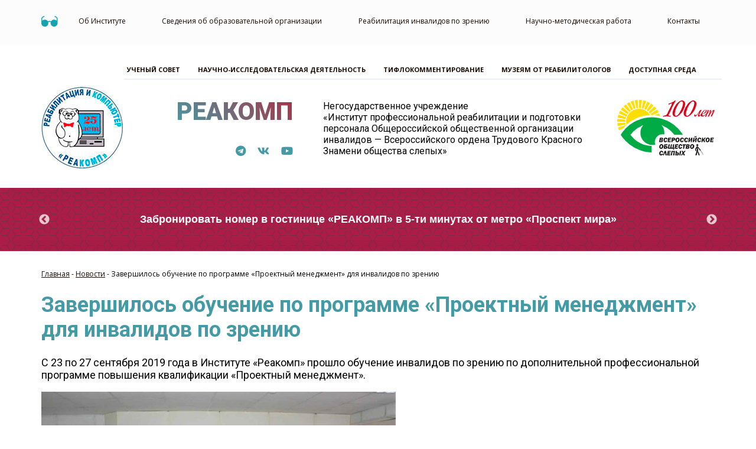

--- FILE ---
content_type: text/html; charset=UTF-8
request_url: https://rehacomp.ru/zavershilos-obuchenie-po-programme-proektnyj-menedzhment-dlya-invalidov-po-zreniyu/
body_size: 14896
content:
<!DOCTYPE html>
<html lang="ru">

<head>
    <meta charset="UTF-8">
    <meta name="viewport" content="width=device-width, initial-scale=1">
    <title>РеакомпЗавершилось обучение по программе «Проектный менеджмент» для инвалидов по зрению | Реакомп</title>
    	<script type="text/javascript">function theChampLoadEvent(e){var t=window.onload;if(typeof window.onload!="function"){window.onload=e}else{window.onload=function(){t();e()}}}</script>
		<script type="text/javascript">var theChampDefaultLang = 'ru_RU', theChampCloseIconPath = 'https://rehacomp.ru/wp-content/plugins/super-socializer/images/close.png';</script>
		<script>var theChampSiteUrl = 'https://rehacomp.ru', theChampVerified = 0, theChampEmailPopup = 0, heateorSsMoreSharePopupSearchText = 'Поиск';</script>
			<script> var theChampSharingAjaxUrl = 'https://rehacomp.ru/wp-admin/admin-ajax.php', heateorSsFbMessengerAPI = 'https://www.facebook.com/dialog/send?app_id=595489497242932&display=popup&link=%encoded_post_url%&redirect_uri=%encoded_post_url%',heateorSsWhatsappShareAPI = 'web', heateorSsUrlCountFetched = [], heateorSsSharesText = 'Поделились', heateorSsShareText = 'Поделился', theChampPluginIconPath = 'https://rehacomp.ru/wp-content/plugins/super-socializer/images/logo.png', theChampSaveSharesLocally = 0, theChampHorizontalSharingCountEnable = 0, theChampVerticalSharingCountEnable = 0, theChampSharingOffset = -10, theChampCounterOffset = -10, theChampMobileStickySharingEnabled = 0, heateorSsCopyLinkMessage = "Ссылка скопирована.";
		var heateorSsVerticalSharingShortUrl = "https://rehacomp.ru/zavershilos-obuchenie-po-programme-proektnyj-menedzhment-dlya-invalidov-po-zreniyu/";		</script>
			<style type="text/css">
						.the_champ_button_instagram span.the_champ_svg,a.the_champ_instagram span.the_champ_svg{background:radial-gradient(circle at 30% 107%,#fdf497 0,#fdf497 5%,#fd5949 45%,#d6249f 60%,#285aeb 90%)}
					.the_champ_horizontal_sharing .the_champ_svg,.heateor_ss_standard_follow_icons_container .the_champ_svg{
					color: #fff;
				border-width: 0px;
		border-style: solid;
		border-color: transparent;
	}
		.the_champ_horizontal_sharing .theChampTCBackground{
		color:#666;
	}
		.the_champ_horizontal_sharing span.the_champ_svg:hover,.heateor_ss_standard_follow_icons_container span.the_champ_svg:hover{
				border-color: transparent;
	}
		.the_champ_vertical_sharing span.the_champ_svg,.heateor_ss_floating_follow_icons_container span.the_champ_svg{
					color: #fff;
				border-width: 0px;
		border-style: solid;
		border-color: transparent;
	}
		.the_champ_vertical_sharing .theChampTCBackground{
		color:#666;
	}
		.the_champ_vertical_sharing span.the_champ_svg:hover,.heateor_ss_floating_follow_icons_container span.the_champ_svg:hover{
						border-color: transparent;
		}
	@media screen and (max-width:783px){.the_champ_vertical_sharing{display:none!important}}</style>
	
		<!-- All in One SEO 4.9.3 - aioseo.com -->
	<meta name="robots" content="max-image-preview:large" />
	<meta name="author" content="admin"/>
	<link rel="canonical" href="https://rehacomp.ru/zavershilos-obuchenie-po-programme-proektnyj-menedzhment-dlya-invalidov-po-zreniyu/" />
	<meta name="generator" content="All in One SEO (AIOSEO) 4.9.3" />
		<script type="application/ld+json" class="aioseo-schema">
			{"@context":"https:\/\/schema.org","@graph":[{"@type":"Article","@id":"https:\/\/rehacomp.ru\/zavershilos-obuchenie-po-programme-proektnyj-menedzhment-dlya-invalidov-po-zreniyu\/#article","name":"\u0417\u0430\u0432\u0435\u0440\u0448\u0438\u043b\u043e\u0441\u044c \u043e\u0431\u0443\u0447\u0435\u043d\u0438\u0435 \u043f\u043e \u043f\u0440\u043e\u0433\u0440\u0430\u043c\u043c\u0435 \u00ab\u041f\u0440\u043e\u0435\u043a\u0442\u043d\u044b\u0439 \u043c\u0435\u043d\u0435\u0434\u0436\u043c\u0435\u043d\u0442\u00bb \u0434\u043b\u044f \u0438\u043d\u0432\u0430\u043b\u0438\u0434\u043e\u0432 \u043f\u043e \u0437\u0440\u0435\u043d\u0438\u044e | \u0420\u0435\u0430\u043a\u043e\u043c\u043f","headline":"\u0417\u0430\u0432\u0435\u0440\u0448\u0438\u043b\u043e\u0441\u044c \u043e\u0431\u0443\u0447\u0435\u043d\u0438\u0435 \u043f\u043e \u043f\u0440\u043e\u0433\u0440\u0430\u043c\u043c\u0435 \u00ab\u041f\u0440\u043e\u0435\u043a\u0442\u043d\u044b\u0439 \u043c\u0435\u043d\u0435\u0434\u0436\u043c\u0435\u043d\u0442\u00bb \u0434\u043b\u044f \u0438\u043d\u0432\u0430\u043b\u0438\u0434\u043e\u0432 \u043f\u043e \u0437\u0440\u0435\u043d\u0438\u044e","author":{"@id":"https:\/\/rehacomp.ru\/author\/admin\/#author"},"publisher":{"@id":"https:\/\/rehacomp.ru\/#organization"},"image":{"@type":"ImageObject","url":"https:\/\/rehacomp.ru\/wp-content\/uploads\/2019\/10\/pmsen191.jpg","width":1258,"height":837},"datePublished":"2019-09-27T15:15:01+03:00","dateModified":"2019-10-10T10:18:06+03:00","inLanguage":"ru-RU","mainEntityOfPage":{"@id":"https:\/\/rehacomp.ru\/zavershilos-obuchenie-po-programme-proektnyj-menedzhment-dlya-invalidov-po-zreniyu\/#webpage"},"isPartOf":{"@id":"https:\/\/rehacomp.ru\/zavershilos-obuchenie-po-programme-proektnyj-menedzhment-dlya-invalidov-po-zreniyu\/#webpage"},"articleSection":"\u041d\u043e\u0432\u043e\u0441\u0442\u0438"},{"@type":"BreadcrumbList","@id":"https:\/\/rehacomp.ru\/zavershilos-obuchenie-po-programme-proektnyj-menedzhment-dlya-invalidov-po-zreniyu\/#breadcrumblist","itemListElement":[{"@type":"ListItem","@id":"https:\/\/rehacomp.ru#listItem","position":1,"name":"Home","item":"https:\/\/rehacomp.ru","nextItem":{"@type":"ListItem","@id":"https:\/\/rehacomp.ru\/category\/news\/#listItem","name":"\u041d\u043e\u0432\u043e\u0441\u0442\u0438"}},{"@type":"ListItem","@id":"https:\/\/rehacomp.ru\/category\/news\/#listItem","position":2,"name":"\u041d\u043e\u0432\u043e\u0441\u0442\u0438","item":"https:\/\/rehacomp.ru\/category\/news\/","nextItem":{"@type":"ListItem","@id":"https:\/\/rehacomp.ru\/zavershilos-obuchenie-po-programme-proektnyj-menedzhment-dlya-invalidov-po-zreniyu\/#listItem","name":"\u0417\u0430\u0432\u0435\u0440\u0448\u0438\u043b\u043e\u0441\u044c \u043e\u0431\u0443\u0447\u0435\u043d\u0438\u0435 \u043f\u043e \u043f\u0440\u043e\u0433\u0440\u0430\u043c\u043c\u0435 \u00ab\u041f\u0440\u043e\u0435\u043a\u0442\u043d\u044b\u0439 \u043c\u0435\u043d\u0435\u0434\u0436\u043c\u0435\u043d\u0442\u00bb \u0434\u043b\u044f \u0438\u043d\u0432\u0430\u043b\u0438\u0434\u043e\u0432 \u043f\u043e \u0437\u0440\u0435\u043d\u0438\u044e"},"previousItem":{"@type":"ListItem","@id":"https:\/\/rehacomp.ru#listItem","name":"Home"}},{"@type":"ListItem","@id":"https:\/\/rehacomp.ru\/zavershilos-obuchenie-po-programme-proektnyj-menedzhment-dlya-invalidov-po-zreniyu\/#listItem","position":3,"name":"\u0417\u0430\u0432\u0435\u0440\u0448\u0438\u043b\u043e\u0441\u044c \u043e\u0431\u0443\u0447\u0435\u043d\u0438\u0435 \u043f\u043e \u043f\u0440\u043e\u0433\u0440\u0430\u043c\u043c\u0435 \u00ab\u041f\u0440\u043e\u0435\u043a\u0442\u043d\u044b\u0439 \u043c\u0435\u043d\u0435\u0434\u0436\u043c\u0435\u043d\u0442\u00bb \u0434\u043b\u044f \u0438\u043d\u0432\u0430\u043b\u0438\u0434\u043e\u0432 \u043f\u043e \u0437\u0440\u0435\u043d\u0438\u044e","previousItem":{"@type":"ListItem","@id":"https:\/\/rehacomp.ru\/category\/news\/#listItem","name":"\u041d\u043e\u0432\u043e\u0441\u0442\u0438"}}]},{"@type":"Organization","@id":"https:\/\/rehacomp.ru\/#organization","name":"\u041d\u0423 \u0418\u041f\u0420\u041f\u041f \u0412\u041e\u0421 &quot;\u0420\u0435\u0430\u043a\u043e\u043c\u043f&quot;","description":"\u0418\u043d\u0441\u0442\u0438\u0442\u0443\u0442 \u043f\u0440\u043e\u0444\u0435\u0441\u0441\u0438\u043e\u043d\u0430\u043b\u044c\u043d\u043e\u0439 \u0440\u0435\u0430\u0431\u0438\u043b\u0438\u0442\u0430\u0446\u0438\u0438 \u0438 \u043f\u043e\u0434\u0433\u043e\u0442\u043e\u0432\u043a\u0438 \u043f\u0435\u0440\u0441\u043e\u043d\u0430\u043b\u0430 \u0412\u0441\u0435\u0440\u043e\u0441\u0441\u0438\u0439\u0441\u043a\u043e\u0433\u043e \u041e\u0431\u0449\u0435\u0441\u0442\u0432\u0430 \u0421\u043b\u0435\u043f\u044b\u0445 (\u0412\u041e\u0421)","url":"https:\/\/rehacomp.ru\/","telephone":"+74956807515","logo":{"@type":"ImageObject","url":"https:\/\/rehacomp.ru\/wp-content\/uploads\/2020\/04\/logo1.png","@id":"https:\/\/rehacomp.ru\/zavershilos-obuchenie-po-programme-proektnyj-menedzhment-dlya-invalidov-po-zreniyu\/#organizationLogo","width":139,"height":139},"image":{"@id":"https:\/\/rehacomp.ru\/zavershilos-obuchenie-po-programme-proektnyj-menedzhment-dlya-invalidov-po-zreniyu\/#organizationLogo"},"sameAs":["https:\/\/www.facebook.com\/rehacomp\/","https:\/\/www.youtube.com\/channel\/UCr2yjpkQq_6oBD0lciow1Ag"]},{"@type":"Person","@id":"https:\/\/rehacomp.ru\/author\/admin\/#author","url":"https:\/\/rehacomp.ru\/author\/admin\/","name":"admin","image":{"@type":"ImageObject","@id":"https:\/\/rehacomp.ru\/zavershilos-obuchenie-po-programme-proektnyj-menedzhment-dlya-invalidov-po-zreniyu\/#authorImage","url":"https:\/\/secure.gravatar.com\/avatar\/ccc45b589aba6a0ad26d3fbfaa7a208b3dc7fc24a8f2d0986f530976b5c8ee30?s=96&d=mm&r=g","width":96,"height":96,"caption":"admin"}},{"@type":"WebPage","@id":"https:\/\/rehacomp.ru\/zavershilos-obuchenie-po-programme-proektnyj-menedzhment-dlya-invalidov-po-zreniyu\/#webpage","url":"https:\/\/rehacomp.ru\/zavershilos-obuchenie-po-programme-proektnyj-menedzhment-dlya-invalidov-po-zreniyu\/","name":"\u0417\u0430\u0432\u0435\u0440\u0448\u0438\u043b\u043e\u0441\u044c \u043e\u0431\u0443\u0447\u0435\u043d\u0438\u0435 \u043f\u043e \u043f\u0440\u043e\u0433\u0440\u0430\u043c\u043c\u0435 \u00ab\u041f\u0440\u043e\u0435\u043a\u0442\u043d\u044b\u0439 \u043c\u0435\u043d\u0435\u0434\u0436\u043c\u0435\u043d\u0442\u00bb \u0434\u043b\u044f \u0438\u043d\u0432\u0430\u043b\u0438\u0434\u043e\u0432 \u043f\u043e \u0437\u0440\u0435\u043d\u0438\u044e | \u0420\u0435\u0430\u043a\u043e\u043c\u043f","inLanguage":"ru-RU","isPartOf":{"@id":"https:\/\/rehacomp.ru\/#website"},"breadcrumb":{"@id":"https:\/\/rehacomp.ru\/zavershilos-obuchenie-po-programme-proektnyj-menedzhment-dlya-invalidov-po-zreniyu\/#breadcrumblist"},"author":{"@id":"https:\/\/rehacomp.ru\/author\/admin\/#author"},"creator":{"@id":"https:\/\/rehacomp.ru\/author\/admin\/#author"},"image":{"@type":"ImageObject","url":"https:\/\/rehacomp.ru\/wp-content\/uploads\/2019\/10\/pmsen191.jpg","@id":"https:\/\/rehacomp.ru\/zavershilos-obuchenie-po-programme-proektnyj-menedzhment-dlya-invalidov-po-zreniyu\/#mainImage","width":1258,"height":837},"primaryImageOfPage":{"@id":"https:\/\/rehacomp.ru\/zavershilos-obuchenie-po-programme-proektnyj-menedzhment-dlya-invalidov-po-zreniyu\/#mainImage"},"datePublished":"2019-09-27T15:15:01+03:00","dateModified":"2019-10-10T10:18:06+03:00"},{"@type":"WebSite","@id":"https:\/\/rehacomp.ru\/#website","url":"https:\/\/rehacomp.ru\/","name":"\u0420\u0435\u0430\u043a\u043e\u043c\u043f","description":"\u0418\u043d\u0441\u0442\u0438\u0442\u0443\u0442 \u043f\u0440\u043e\u0444\u0435\u0441\u0441\u0438\u043e\u043d\u0430\u043b\u044c\u043d\u043e\u0439 \u0440\u0435\u0430\u0431\u0438\u043b\u0438\u0442\u0430\u0446\u0438\u0438 \u0438 \u043f\u043e\u0434\u0433\u043e\u0442\u043e\u0432\u043a\u0438 \u043f\u0435\u0440\u0441\u043e\u043d\u0430\u043b\u0430 \u0412\u0441\u0435\u0440\u043e\u0441\u0441\u0438\u0439\u0441\u043a\u043e\u0433\u043e \u041e\u0431\u0449\u0435\u0441\u0442\u0432\u0430 \u0421\u043b\u0435\u043f\u044b\u0445 (\u0412\u041e\u0421)","inLanguage":"ru-RU","publisher":{"@id":"https:\/\/rehacomp.ru\/#organization"}}]}
		</script>
		<!-- All in One SEO -->

<link rel='dns-prefetch' href='//fonts.googleapis.com' />
<link rel="alternate" type="application/rss+xml" title="Реакомп &raquo; Лента комментариев к &laquo;Завершилось обучение по программе «Проектный менеджмент» для инвалидов по зрению&raquo;" href="https://rehacomp.ru/zavershilos-obuchenie-po-programme-proektnyj-menedzhment-dlya-invalidov-po-zreniyu/feed/" />
<link rel="alternate" title="oEmbed (JSON)" type="application/json+oembed" href="https://rehacomp.ru/wp-json/oembed/1.0/embed?url=https%3A%2F%2Frehacomp.ru%2Fzavershilos-obuchenie-po-programme-proektnyj-menedzhment-dlya-invalidov-po-zreniyu%2F" />
<link rel="alternate" title="oEmbed (XML)" type="text/xml+oembed" href="https://rehacomp.ru/wp-json/oembed/1.0/embed?url=https%3A%2F%2Frehacomp.ru%2Fzavershilos-obuchenie-po-programme-proektnyj-menedzhment-dlya-invalidov-po-zreniyu%2F&#038;format=xml" />
<style id='wp-img-auto-sizes-contain-inline-css' type='text/css'>
img:is([sizes=auto i],[sizes^="auto," i]){contain-intrinsic-size:3000px 1500px}
/*# sourceURL=wp-img-auto-sizes-contain-inline-css */
</style>
<style id='wp-block-library-inline-css' type='text/css'>
:root{--wp-block-synced-color:#7a00df;--wp-block-synced-color--rgb:122,0,223;--wp-bound-block-color:var(--wp-block-synced-color);--wp-editor-canvas-background:#ddd;--wp-admin-theme-color:#007cba;--wp-admin-theme-color--rgb:0,124,186;--wp-admin-theme-color-darker-10:#006ba1;--wp-admin-theme-color-darker-10--rgb:0,107,160.5;--wp-admin-theme-color-darker-20:#005a87;--wp-admin-theme-color-darker-20--rgb:0,90,135;--wp-admin-border-width-focus:2px}@media (min-resolution:192dpi){:root{--wp-admin-border-width-focus:1.5px}}.wp-element-button{cursor:pointer}:root .has-very-light-gray-background-color{background-color:#eee}:root .has-very-dark-gray-background-color{background-color:#313131}:root .has-very-light-gray-color{color:#eee}:root .has-very-dark-gray-color{color:#313131}:root .has-vivid-green-cyan-to-vivid-cyan-blue-gradient-background{background:linear-gradient(135deg,#00d084,#0693e3)}:root .has-purple-crush-gradient-background{background:linear-gradient(135deg,#34e2e4,#4721fb 50%,#ab1dfe)}:root .has-hazy-dawn-gradient-background{background:linear-gradient(135deg,#faaca8,#dad0ec)}:root .has-subdued-olive-gradient-background{background:linear-gradient(135deg,#fafae1,#67a671)}:root .has-atomic-cream-gradient-background{background:linear-gradient(135deg,#fdd79a,#004a59)}:root .has-nightshade-gradient-background{background:linear-gradient(135deg,#330968,#31cdcf)}:root .has-midnight-gradient-background{background:linear-gradient(135deg,#020381,#2874fc)}:root{--wp--preset--font-size--normal:16px;--wp--preset--font-size--huge:42px}.has-regular-font-size{font-size:1em}.has-larger-font-size{font-size:2.625em}.has-normal-font-size{font-size:var(--wp--preset--font-size--normal)}.has-huge-font-size{font-size:var(--wp--preset--font-size--huge)}.has-text-align-center{text-align:center}.has-text-align-left{text-align:left}.has-text-align-right{text-align:right}.has-fit-text{white-space:nowrap!important}#end-resizable-editor-section{display:none}.aligncenter{clear:both}.items-justified-left{justify-content:flex-start}.items-justified-center{justify-content:center}.items-justified-right{justify-content:flex-end}.items-justified-space-between{justify-content:space-between}.screen-reader-text{border:0;clip-path:inset(50%);height:1px;margin:-1px;overflow:hidden;padding:0;position:absolute;width:1px;word-wrap:normal!important}.screen-reader-text:focus{background-color:#ddd;clip-path:none;color:#444;display:block;font-size:1em;height:auto;left:5px;line-height:normal;padding:15px 23px 14px;text-decoration:none;top:5px;width:auto;z-index:100000}html :where(.has-border-color){border-style:solid}html :where([style*=border-top-color]){border-top-style:solid}html :where([style*=border-right-color]){border-right-style:solid}html :where([style*=border-bottom-color]){border-bottom-style:solid}html :where([style*=border-left-color]){border-left-style:solid}html :where([style*=border-width]){border-style:solid}html :where([style*=border-top-width]){border-top-style:solid}html :where([style*=border-right-width]){border-right-style:solid}html :where([style*=border-bottom-width]){border-bottom-style:solid}html :where([style*=border-left-width]){border-left-style:solid}html :where(img[class*=wp-image-]){height:auto;max-width:100%}:where(figure){margin:0 0 1em}html :where(.is-position-sticky){--wp-admin--admin-bar--position-offset:var(--wp-admin--admin-bar--height,0px)}@media screen and (max-width:600px){html :where(.is-position-sticky){--wp-admin--admin-bar--position-offset:0px}}

/*# sourceURL=wp-block-library-inline-css */
</style><style id='global-styles-inline-css' type='text/css'>
:root{--wp--preset--aspect-ratio--square: 1;--wp--preset--aspect-ratio--4-3: 4/3;--wp--preset--aspect-ratio--3-4: 3/4;--wp--preset--aspect-ratio--3-2: 3/2;--wp--preset--aspect-ratio--2-3: 2/3;--wp--preset--aspect-ratio--16-9: 16/9;--wp--preset--aspect-ratio--9-16: 9/16;--wp--preset--color--black: #000000;--wp--preset--color--cyan-bluish-gray: #abb8c3;--wp--preset--color--white: #ffffff;--wp--preset--color--pale-pink: #f78da7;--wp--preset--color--vivid-red: #cf2e2e;--wp--preset--color--luminous-vivid-orange: #ff6900;--wp--preset--color--luminous-vivid-amber: #fcb900;--wp--preset--color--light-green-cyan: #7bdcb5;--wp--preset--color--vivid-green-cyan: #00d084;--wp--preset--color--pale-cyan-blue: #8ed1fc;--wp--preset--color--vivid-cyan-blue: #0693e3;--wp--preset--color--vivid-purple: #9b51e0;--wp--preset--gradient--vivid-cyan-blue-to-vivid-purple: linear-gradient(135deg,rgb(6,147,227) 0%,rgb(155,81,224) 100%);--wp--preset--gradient--light-green-cyan-to-vivid-green-cyan: linear-gradient(135deg,rgb(122,220,180) 0%,rgb(0,208,130) 100%);--wp--preset--gradient--luminous-vivid-amber-to-luminous-vivid-orange: linear-gradient(135deg,rgb(252,185,0) 0%,rgb(255,105,0) 100%);--wp--preset--gradient--luminous-vivid-orange-to-vivid-red: linear-gradient(135deg,rgb(255,105,0) 0%,rgb(207,46,46) 100%);--wp--preset--gradient--very-light-gray-to-cyan-bluish-gray: linear-gradient(135deg,rgb(238,238,238) 0%,rgb(169,184,195) 100%);--wp--preset--gradient--cool-to-warm-spectrum: linear-gradient(135deg,rgb(74,234,220) 0%,rgb(151,120,209) 20%,rgb(207,42,186) 40%,rgb(238,44,130) 60%,rgb(251,105,98) 80%,rgb(254,248,76) 100%);--wp--preset--gradient--blush-light-purple: linear-gradient(135deg,rgb(255,206,236) 0%,rgb(152,150,240) 100%);--wp--preset--gradient--blush-bordeaux: linear-gradient(135deg,rgb(254,205,165) 0%,rgb(254,45,45) 50%,rgb(107,0,62) 100%);--wp--preset--gradient--luminous-dusk: linear-gradient(135deg,rgb(255,203,112) 0%,rgb(199,81,192) 50%,rgb(65,88,208) 100%);--wp--preset--gradient--pale-ocean: linear-gradient(135deg,rgb(255,245,203) 0%,rgb(182,227,212) 50%,rgb(51,167,181) 100%);--wp--preset--gradient--electric-grass: linear-gradient(135deg,rgb(202,248,128) 0%,rgb(113,206,126) 100%);--wp--preset--gradient--midnight: linear-gradient(135deg,rgb(2,3,129) 0%,rgb(40,116,252) 100%);--wp--preset--font-size--small: 13px;--wp--preset--font-size--medium: 20px;--wp--preset--font-size--large: 36px;--wp--preset--font-size--x-large: 42px;--wp--preset--spacing--20: 0.44rem;--wp--preset--spacing--30: 0.67rem;--wp--preset--spacing--40: 1rem;--wp--preset--spacing--50: 1.5rem;--wp--preset--spacing--60: 2.25rem;--wp--preset--spacing--70: 3.38rem;--wp--preset--spacing--80: 5.06rem;--wp--preset--shadow--natural: 6px 6px 9px rgba(0, 0, 0, 0.2);--wp--preset--shadow--deep: 12px 12px 50px rgba(0, 0, 0, 0.4);--wp--preset--shadow--sharp: 6px 6px 0px rgba(0, 0, 0, 0.2);--wp--preset--shadow--outlined: 6px 6px 0px -3px rgb(255, 255, 255), 6px 6px rgb(0, 0, 0);--wp--preset--shadow--crisp: 6px 6px 0px rgb(0, 0, 0);}:where(.is-layout-flex){gap: 0.5em;}:where(.is-layout-grid){gap: 0.5em;}body .is-layout-flex{display: flex;}.is-layout-flex{flex-wrap: wrap;align-items: center;}.is-layout-flex > :is(*, div){margin: 0;}body .is-layout-grid{display: grid;}.is-layout-grid > :is(*, div){margin: 0;}:where(.wp-block-columns.is-layout-flex){gap: 2em;}:where(.wp-block-columns.is-layout-grid){gap: 2em;}:where(.wp-block-post-template.is-layout-flex){gap: 1.25em;}:where(.wp-block-post-template.is-layout-grid){gap: 1.25em;}.has-black-color{color: var(--wp--preset--color--black) !important;}.has-cyan-bluish-gray-color{color: var(--wp--preset--color--cyan-bluish-gray) !important;}.has-white-color{color: var(--wp--preset--color--white) !important;}.has-pale-pink-color{color: var(--wp--preset--color--pale-pink) !important;}.has-vivid-red-color{color: var(--wp--preset--color--vivid-red) !important;}.has-luminous-vivid-orange-color{color: var(--wp--preset--color--luminous-vivid-orange) !important;}.has-luminous-vivid-amber-color{color: var(--wp--preset--color--luminous-vivid-amber) !important;}.has-light-green-cyan-color{color: var(--wp--preset--color--light-green-cyan) !important;}.has-vivid-green-cyan-color{color: var(--wp--preset--color--vivid-green-cyan) !important;}.has-pale-cyan-blue-color{color: var(--wp--preset--color--pale-cyan-blue) !important;}.has-vivid-cyan-blue-color{color: var(--wp--preset--color--vivid-cyan-blue) !important;}.has-vivid-purple-color{color: var(--wp--preset--color--vivid-purple) !important;}.has-black-background-color{background-color: var(--wp--preset--color--black) !important;}.has-cyan-bluish-gray-background-color{background-color: var(--wp--preset--color--cyan-bluish-gray) !important;}.has-white-background-color{background-color: var(--wp--preset--color--white) !important;}.has-pale-pink-background-color{background-color: var(--wp--preset--color--pale-pink) !important;}.has-vivid-red-background-color{background-color: var(--wp--preset--color--vivid-red) !important;}.has-luminous-vivid-orange-background-color{background-color: var(--wp--preset--color--luminous-vivid-orange) !important;}.has-luminous-vivid-amber-background-color{background-color: var(--wp--preset--color--luminous-vivid-amber) !important;}.has-light-green-cyan-background-color{background-color: var(--wp--preset--color--light-green-cyan) !important;}.has-vivid-green-cyan-background-color{background-color: var(--wp--preset--color--vivid-green-cyan) !important;}.has-pale-cyan-blue-background-color{background-color: var(--wp--preset--color--pale-cyan-blue) !important;}.has-vivid-cyan-blue-background-color{background-color: var(--wp--preset--color--vivid-cyan-blue) !important;}.has-vivid-purple-background-color{background-color: var(--wp--preset--color--vivid-purple) !important;}.has-black-border-color{border-color: var(--wp--preset--color--black) !important;}.has-cyan-bluish-gray-border-color{border-color: var(--wp--preset--color--cyan-bluish-gray) !important;}.has-white-border-color{border-color: var(--wp--preset--color--white) !important;}.has-pale-pink-border-color{border-color: var(--wp--preset--color--pale-pink) !important;}.has-vivid-red-border-color{border-color: var(--wp--preset--color--vivid-red) !important;}.has-luminous-vivid-orange-border-color{border-color: var(--wp--preset--color--luminous-vivid-orange) !important;}.has-luminous-vivid-amber-border-color{border-color: var(--wp--preset--color--luminous-vivid-amber) !important;}.has-light-green-cyan-border-color{border-color: var(--wp--preset--color--light-green-cyan) !important;}.has-vivid-green-cyan-border-color{border-color: var(--wp--preset--color--vivid-green-cyan) !important;}.has-pale-cyan-blue-border-color{border-color: var(--wp--preset--color--pale-cyan-blue) !important;}.has-vivid-cyan-blue-border-color{border-color: var(--wp--preset--color--vivid-cyan-blue) !important;}.has-vivid-purple-border-color{border-color: var(--wp--preset--color--vivid-purple) !important;}.has-vivid-cyan-blue-to-vivid-purple-gradient-background{background: var(--wp--preset--gradient--vivid-cyan-blue-to-vivid-purple) !important;}.has-light-green-cyan-to-vivid-green-cyan-gradient-background{background: var(--wp--preset--gradient--light-green-cyan-to-vivid-green-cyan) !important;}.has-luminous-vivid-amber-to-luminous-vivid-orange-gradient-background{background: var(--wp--preset--gradient--luminous-vivid-amber-to-luminous-vivid-orange) !important;}.has-luminous-vivid-orange-to-vivid-red-gradient-background{background: var(--wp--preset--gradient--luminous-vivid-orange-to-vivid-red) !important;}.has-very-light-gray-to-cyan-bluish-gray-gradient-background{background: var(--wp--preset--gradient--very-light-gray-to-cyan-bluish-gray) !important;}.has-cool-to-warm-spectrum-gradient-background{background: var(--wp--preset--gradient--cool-to-warm-spectrum) !important;}.has-blush-light-purple-gradient-background{background: var(--wp--preset--gradient--blush-light-purple) !important;}.has-blush-bordeaux-gradient-background{background: var(--wp--preset--gradient--blush-bordeaux) !important;}.has-luminous-dusk-gradient-background{background: var(--wp--preset--gradient--luminous-dusk) !important;}.has-pale-ocean-gradient-background{background: var(--wp--preset--gradient--pale-ocean) !important;}.has-electric-grass-gradient-background{background: var(--wp--preset--gradient--electric-grass) !important;}.has-midnight-gradient-background{background: var(--wp--preset--gradient--midnight) !important;}.has-small-font-size{font-size: var(--wp--preset--font-size--small) !important;}.has-medium-font-size{font-size: var(--wp--preset--font-size--medium) !important;}.has-large-font-size{font-size: var(--wp--preset--font-size--large) !important;}.has-x-large-font-size{font-size: var(--wp--preset--font-size--x-large) !important;}
/*# sourceURL=global-styles-inline-css */
</style>

<style id='classic-theme-styles-inline-css' type='text/css'>
/*! This file is auto-generated */
.wp-block-button__link{color:#fff;background-color:#32373c;border-radius:9999px;box-shadow:none;text-decoration:none;padding:calc(.667em + 2px) calc(1.333em + 2px);font-size:1.125em}.wp-block-file__button{background:#32373c;color:#fff;text-decoration:none}
/*# sourceURL=/wp-includes/css/classic-themes.min.css */
</style>
<link rel='stylesheet' id='daextletal-google-font-1-css' href='https://fonts.googleapis.com/css2?family=Open+Sans&#038;ver=1.22#038;display=swap' type='text/css' media='all' />
<link rel='stylesheet' id='daextletal-general-css' href='https://rehacomp.ru/wp-content/plugins/league-table-lite/public/assets/css/general.min.css?ver=1.22' type='text/css' media='all' />
<link rel='stylesheet' id='slick-css' href='https://rehacomp.ru/wp-content/themes/reacomp/assets/libs/slick/slick.css?ver=6.9' type='text/css' media='all' />
<link rel='stylesheet' id='slick-theme-css' href='https://rehacomp.ru/wp-content/themes/reacomp/assets/libs/slick/slick-theme.css?ver=6.9' type='text/css' media='all' />
<link rel='stylesheet' id='main-css' href='https://rehacomp.ru/wp-content/themes/reacomp/assets/css/main.css?ver=6.9' type='text/css' media='all' />
<link rel='stylesheet' id='reacomp-style-css' href='https://rehacomp.ru/wp-content/themes/reacomp/style.css?ver=6.9' type='text/css' media='all' />
<link rel='stylesheet' id='tablepress-default-css' href='https://rehacomp.ru/wp-content/plugins/tablepress/css/build/default.css?ver=3.2.6' type='text/css' media='all' />
<link rel='stylesheet' id='the_champ_frontend_css-css' href='https://rehacomp.ru/wp-content/plugins/super-socializer/css/front.css?ver=7.14.5' type='text/css' media='all' />
<script type="text/javascript" src="https://rehacomp.ru/wp-content/plugins/wp-yandex-metrika/assets/YmEc.min.js?ver=1.2.2" id="wp-yandex-metrika_YmEc-js"></script>
<script type="text/javascript" id="wp-yandex-metrika_YmEc-js-after">
/* <![CDATA[ */
window.tmpwpym={datalayername:'dataLayer',counters:JSON.parse('[{"number":"96852138","webvisor":"1"}]'),targets:JSON.parse('[]')};
//# sourceURL=wp-yandex-metrika_YmEc-js-after
/* ]]> */
</script>
<script type="text/javascript" src="https://rehacomp.ru/wp-includes/js/jquery/jquery.min.js?ver=3.7.1" id="jquery-core-js"></script>
<script type="text/javascript" src="https://rehacomp.ru/wp-includes/js/jquery/jquery-migrate.min.js?ver=3.4.1" id="jquery-migrate-js"></script>
<script type="text/javascript" src="https://rehacomp.ru/wp-content/plugins/wp-yandex-metrika/assets/frontend.min.js?ver=1.2.2" id="wp-yandex-metrika_frontend-js"></script>
<script type="text/javascript" src="https://rehacomp.ru/wp-content/themes/reacomp/assets/js/script.js?ver=6.9" id="scripts-js"></script>
<script type="text/javascript" src="https://rehacomp.ru/wp-content/plugins/super-socializer/js/front/social_login/general.js?ver=7.14.5" id="the_champ_ss_general_scripts-js"></script>
<script type="text/javascript" src="https://rehacomp.ru/wp-content/plugins/super-socializer/js/front/sharing/sharing.js?ver=7.14.5" id="the_champ_share_counts-js"></script>
<link rel="https://api.w.org/" href="https://rehacomp.ru/wp-json/" /><link rel="alternate" title="JSON" type="application/json" href="https://rehacomp.ru/wp-json/wp/v2/posts/1538" /><link rel="EditURI" type="application/rsd+xml" title="RSD" href="https://rehacomp.ru/xmlrpc.php?rsd" />
<meta name="generator" content="WordPress 6.9" />
<link rel='shortlink' href='https://rehacomp.ru/?p=1538' />
<script defer src="https://9cd23001-91f2-40ec-bcf0-a9d355d13f88.selstorage.ru/vendors/assistapp-vendors.1a06e869c386ec936fae.js"></script>
<script defer src="https://9cd23001-91f2-40ec-bcf0-a9d355d13f88.selstorage.ru/
rechacomp/assistapp-rehacomp.8e59f174c691786e3972.js"></script>
<meta name="verification" content="f612c7d25f5690ad41496fcfdbf8d1" />        <!-- Yandex.Metrica counter -->
        <script type="text/javascript">
            (function (m, e, t, r, i, k, a) {
                m[i] = m[i] || function () {
                    (m[i].a = m[i].a || []).push(arguments)
                };
                m[i].l = 1 * new Date();
                k = e.createElement(t), a = e.getElementsByTagName(t)[0], k.async = 1, k.src = r, a.parentNode.insertBefore(k, a)
            })

            (window, document, "script", "https://mc.yandex.ru/metrika/tag.js", "ym");

            ym("96852138", "init", {
                clickmap: true,
                trackLinks: true,
                accurateTrackBounce: true,
                webvisor: true,
                ecommerce: "dataLayer",
                params: {
                    __ym: {
                        "ymCmsPlugin": {
                            "cms": "wordpress",
                            "cmsVersion":"6.9",
                            "pluginVersion": "1.2.2",
                            "ymCmsRip": "1597463007"
                        }
                    }
                }
            });
        </script>
        <!-- /Yandex.Metrica counter -->
        <link rel="icon" href="https://rehacomp.ru/wp-content/uploads/2020/04/logo1.png" sizes="32x32" />
<link rel="icon" href="https://rehacomp.ru/wp-content/uploads/2020/04/logo1.png" sizes="192x192" />
<link rel="apple-touch-icon" href="https://rehacomp.ru/wp-content/uploads/2020/04/logo1.png" />
<meta name="msapplication-TileImage" content="https://rehacomp.ru/wp-content/uploads/2020/04/logo1.png" />
	<script src="https://ajax.googleapis.com/ajax/libs/jquery/3.3.1/jquery.min.js"></script>
<!-- <script src="https://lidrekon.ru/slep/js/jquery.js"></script>
<script src="https://lidrekon.ru/slep/js/uhpv-full.min.js"></script>
-->
<script src="http://rehacomp.ru/wp-content/themes/reacomp/assets/js/slep.js"></script>
<script src="http://rehacomp.ru/wp-content/themes/reacomp/assets/js/slep2.js"></script>
    <!-- Fonts -->
	<link href="https://cdnjs.cloudflare.com/ajax/libs/font-awesome/5.9.0/css/all.min.css" rel="stylesheet" crossorigin="anonymous">
	<link href="https://fonts.googleapis.com/css?family=Open+Sans:400,600,700|Roboto:400,700,900&display=swap" rel="stylesheet">
</head>
<body class="wp-singular post-template-default single single-post postid-1538 single-format-standard wp-theme-reacomp">

<!-- HEADER START -->
<header class="wrapper wrapper--header">
  <nav class="ycont--header ycont">
  	<a href="#" class="btn-glasses" id="specialButton"><img src="https://rehacomp.ru/wp-content/themes/reacomp/assets/img/glasses-ico.png" alt="Версия для слабовидящих" title="Версия для слабовидящих"></a>
    <ul id="menu-%d0%b2%d0%b5%d1%80%d1%85%d0%bd%d0%b5%d0%b5-%d0%bc%d0%b5%d0%bd%d1%8e-%d0%b2-%d1%88%d0%b0%d0%bf%d0%ba%d0%b5" class="header_menu_top tab-menu"><li id="menu-item-24" class="with-ul menu-item menu-item-type-post_type menu-item-object-page menu-item-has-children menu-item-24"><a href="https://rehacomp.ru/ob-institute/">Об Институте</a>
<ul class="sub-menu">
	<li id="menu-item-999" class="menu-item menu-item-type-post_type menu-item-object-page menu-item-999"><a href="https://rehacomp.ru/ob-institute/istoriya/">История</a></li>
	<li id="menu-item-1355" class="menu-item menu-item-type-post_type menu-item-object-page menu-item-1355"><a href="https://rehacomp.ru/ob-institute/struktura-instituta/">Структура института</a></li>
	<li id="menu-item-1061" class="menu-item menu-item-type-post_type menu-item-object-page menu-item-1061"><a href="https://rehacomp.ru/nagrady-i-dostizheniya/">Награды и достижения</a></li>
	<li id="menu-item-2034" class="menu-item menu-item-type-post_type menu-item-object-page menu-item-2034"><a href="https://rehacomp.ru/smi-o-nas/">СМИ о нас</a></li>
	<li id="menu-item-1060" class="menu-item menu-item-type-post_type menu-item-object-page menu-item-1060"><a href="https://rehacomp.ru/vakansii/">Вакансии</a></li>
	<li id="menu-item-1361" class="menu-item menu-item-type-post_type menu-item-object-page menu-item-1361"><a href="https://rehacomp.ru/ob-institute/ohrana-truda/">Охрана труда</a></li>
	<li id="menu-item-2240" class="menu-item menu-item-type-post_type menu-item-object-page menu-item-2240"><a href="https://rehacomp.ru/publichnyj-otchet-nko-2018/">Бухгалтерская отчетность за 2023 г.</a></li>
</ul>
</li>
<li id="menu-item-23" class="with-ul menu-item menu-item-type-post_type menu-item-object-page menu-item-has-children menu-item-23"><a href="https://rehacomp.ru/svedeniya-ob-obrazovatelnoj-organizatsii/">Сведения об образовательной организации</a>
<ul class="sub-menu">
	<li id="menu-item-1290" class="menu-item menu-item-type-post_type menu-item-object-page menu-item-1290"><a href="https://rehacomp.ru/svedeniya-ob-obrazovatelnoj-organizatsii/osnovnye-svedeniya/">Основные сведения</a></li>
	<li id="menu-item-1289" class="menu-item menu-item-type-post_type menu-item-object-page menu-item-1289"><a href="https://rehacomp.ru/struktura-i-organy-upravleniya-obrazovatelnoj-organizatsiej/">Структура и органы управления образовательной организацией</a></li>
	<li id="menu-item-1288" class="menu-item menu-item-type-post_type menu-item-object-page menu-item-1288"><a href="https://rehacomp.ru/dokumenty/">Документы</a></li>
	<li id="menu-item-1287" class="menu-item menu-item-type-post_type menu-item-object-page menu-item-1287"><a href="https://rehacomp.ru/obrazovanie/">Образование</a></li>
	<li id="menu-item-1286" class="menu-item menu-item-type-post_type menu-item-object-page menu-item-1286"><a href="https://rehacomp.ru/rukovodstvo-pedagogicheskij-nauchno-pedagogicheskij-sostav/">Руководство. Педагогический (научно-педагогический) состав</a></li>
	<li id="menu-item-1285" class="menu-item menu-item-type-post_type menu-item-object-page menu-item-1285"><a href="https://rehacomp.ru/materialno-tehnicheskoe-obespechenie-i-osnashhennost-obrazovatelnogo-protsessa/">Материально-техническое обеспечение и оснащенность образовательного процесса</a></li>
	<li id="menu-item-1284" class="menu-item menu-item-type-post_type menu-item-object-page menu-item-1284"><a href="https://rehacomp.ru/platnye-obrazovatelnye-uslugi/">Платные образовательные услуги</a></li>
	<li id="menu-item-1283" class="menu-item menu-item-type-post_type menu-item-object-page menu-item-1283"><a href="https://rehacomp.ru/finansovo-hozyajstvennaya-deyatelnost/">Финансово-хозяйственная деятельность</a></li>
	<li id="menu-item-6199" class="menu-item menu-item-type-post_type menu-item-object-page menu-item-6199"><a href="https://rehacomp.ru/svedeniya-ob-obrazovatelnoj-organizatsii/%d0%b2%d0%b0%d0%ba%d0%b0%d0%bd%d1%82%d0%bd%d1%8b%d0%b5-%d0%bc%d0%b5%d1%81%d1%82%d0%b0-%d0%b4%d0%bb%d1%8f-%d0%bf%d1%80%d0%b8%d0%b5%d0%bc%d0%b0-%d0%bf%d0%b5%d1%80%d0%b5%d0%b2%d0%be%d0%b4%d0%b0-%d0%be/">Вакантные места для приема (перевода) обучающихся</a></li>
	<li id="menu-item-6266" class="menu-item menu-item-type-post_type menu-item-object-page menu-item-6266"><a href="https://rehacomp.ru/svedeniya-ob-obrazovatelnoj-organizatsii/%d0%b4%d0%be%d1%81%d1%82%d1%83%d0%bf%d0%bd%d0%b0%d1%8f-%d1%81%d1%80%d0%b5%d0%b4%d0%b0/">Доступная среда</a></li>
	<li id="menu-item-6205" class="menu-item menu-item-type-post_type menu-item-object-page menu-item-6205"><a href="https://rehacomp.ru/svedeniya-ob-obrazovatelnoj-organizatsii/%d0%bc%d0%b5%d0%b6%d0%b4%d1%83%d0%bd%d0%b0%d1%80%d0%be%d0%b4%d0%bd%d0%be%d0%b5-%d1%81%d0%be%d1%82%d1%80%d1%83%d0%b4%d0%bd%d0%b8%d1%87%d0%b5%d1%81%d1%82%d0%b2%d0%be/">Международное сотрудничество</a></li>
</ul>
</li>
<li id="menu-item-22" class="with-ul menu-item menu-item-type-post_type menu-item-object-page menu-item-has-children menu-item-22"><a href="https://rehacomp.ru/reabilitatsiya-invalidov-po-zreniyu/">Реабилитация инвалидов по зрению</a>
<ul class="sub-menu">
	<li id="menu-item-1401" class="menu-item menu-item-type-post_type menu-item-object-page menu-item-1401"><a href="https://rehacomp.ru/reabilitatsiya-invalidov-po-zreniyu/plan-grafik-reabilitatsii/">План-график реабилитации</a></li>
	<li id="menu-item-1400" class="menu-item menu-item-type-post_type menu-item-object-page menu-item-1400"><a href="https://rehacomp.ru/reabilitatsiya-invalidov-po-zreniyu/polozhenie-o-reabilitatsionno-obrazovatelnoj-deyatelnosti/">Положение о реабилитационно-образовательной деятельности</a></li>
	<li id="menu-item-1399" class="menu-item menu-item-type-post_type menu-item-object-page menu-item-1399"><a href="https://rehacomp.ru/reabilitatsiya-invalidov-po-zreniyu/otdel-reabilitatsii-slepyh-i-slabovidyashhih/">Отдел реабилитации инвалидов</a></li>
	<li id="menu-item-1398" class="menu-item menu-item-type-post_type menu-item-object-page menu-item-1398"><a href="https://rehacomp.ru/reabilitatsiya-invalidov-po-zreniyu/otdel-informatsionnyh-tehnologij/">Отдел информационных технологий</a></li>
	<li id="menu-item-1397" class="menu-item menu-item-type-post_type menu-item-object-page menu-item-1397"><a href="https://rehacomp.ru/reabilitatsiya-invalidov-po-zreniyu/onlajn-testirovanie/">Онлайн тестирование</a></li>
	<li id="menu-item-5300" class="menu-item menu-item-type-post_type menu-item-object-page menu-item-5300"><a href="https://rehacomp.ru/%d1%81%d0%bf%d0%b5%d1%86%d0%b8%d0%b0%d0%bb%d0%b8%d0%b7%d0%b8%d1%80%d0%be%d0%b2%d0%b0%d0%bd%d0%bd%d0%be%d0%b5-%d0%bf%d1%80%d0%be%d0%b3%d1%80%d0%b0%d0%bc%d0%bc%d0%bd%d0%be%d0%b5-%d0%be%d0%b1%d0%b5%d1%81/">Специализированное программное обеспечение для инвалидов по зрению</a></li>
</ul>
</li>
<li id="menu-item-20" class="with-ul menu-item menu-item-type-post_type menu-item-object-page menu-item-has-children menu-item-20"><a href="https://rehacomp.ru/nauchno-metodicheskaya-rabota/">Научно-методическая работа</a>
<ul class="sub-menu">
	<li id="menu-item-1385" class="menu-item menu-item-type-post_type menu-item-object-page menu-item-1385"><a href="https://rehacomp.ru/nauchno-metodicheskaya-rabota/nashi-izdaniya/">Наши издания</a></li>
	<li id="menu-item-3178" class="menu-item menu-item-type-post_type menu-item-object-page menu-item-3178"><a href="https://rehacomp.ru/nauchno-metodicheskaya-rabota/bibliotechka-predsedatelya-mo-vos/">Библиотечка председателя МО ВОС</a></li>
	<li id="menu-item-1384" class="menu-item menu-item-type-post_type menu-item-object-page menu-item-1384"><a href="https://rehacomp.ru/nauchno-metodicheskaya-rabota/konferentsii/">Конференции</a></li>
	<li id="menu-item-1383" class="menu-item menu-item-type-post_type menu-item-object-page menu-item-1383"><a href="https://rehacomp.ru/nauchno-metodicheskaya-rabota/ekspertnye-otsenki/">Экспертные оценки</a></li>
	<li id="menu-item-5261" class="menu-item menu-item-type-post_type menu-item-object-page menu-item-5261"><a href="https://rehacomp.ru/nauchno-metodicheskaya-rabota/%d0%b3%d0%be%d1%81%d1%83%d0%b4%d0%b0%d1%80%d1%81%d1%82%d0%b2%d0%b5%d0%bd%d0%bd%d1%8b%d0%b5-%d1%81%d1%82%d0%b0%d0%bd%d0%b4%d0%b0%d1%80%d1%82%d1%8b/">Государственные Стандарты</a></li>
	<li id="menu-item-5200" class="menu-item menu-item-type-post_type menu-item-object-page menu-item-5200"><a href="https://rehacomp.ru/nauchno-metodicheskaya-rabota/%d0%bc%d0%be%d0%b3%d1%83-%d1%85%d0%be%d1%82%d1%8f-%d0%b8-%d1%81%d0%bb%d0%b5%d0%bf%d0%be%d0%b9/">Могу, хотя и слепой</a></li>
</ul>
</li>
<li id="menu-item-19" class="menu-item menu-item-type-post_type menu-item-object-page menu-item-19"><a href="https://rehacomp.ru/kontakty/">Контакты</a></li>
</ul>  </nav>
</header>

<section class="wrapper wrapper--main">
  <div class="mobile-burger">
    <div class="mobile-burger__ico"><span></span><span></span><span></span></div>
    <div class="mobile-burger__wrap">

      <ul id="menu-%d0%b2%d0%b5%d1%80%d1%85%d0%bd%d0%b5%d0%b5-%d0%bc%d0%b5%d0%bd%d1%8e-%d0%b2-%d1%88%d0%b0%d0%bf%d0%ba%d0%b5-1" class="header_menu_mob"><li class="with-ul menu-item menu-item-type-post_type menu-item-object-page menu-item-has-children menu-item-24"><a href="https://rehacomp.ru/ob-institute/">Об Институте</a>
<ul class="sub-menu">
	<li class="menu-item menu-item-type-post_type menu-item-object-page menu-item-999"><a href="https://rehacomp.ru/ob-institute/istoriya/">История</a></li>
	<li class="menu-item menu-item-type-post_type menu-item-object-page menu-item-1355"><a href="https://rehacomp.ru/ob-institute/struktura-instituta/">Структура института</a></li>
	<li class="menu-item menu-item-type-post_type menu-item-object-page menu-item-1061"><a href="https://rehacomp.ru/nagrady-i-dostizheniya/">Награды и достижения</a></li>
	<li class="menu-item menu-item-type-post_type menu-item-object-page menu-item-2034"><a href="https://rehacomp.ru/smi-o-nas/">СМИ о нас</a></li>
	<li class="menu-item menu-item-type-post_type menu-item-object-page menu-item-1060"><a href="https://rehacomp.ru/vakansii/">Вакансии</a></li>
	<li class="menu-item menu-item-type-post_type menu-item-object-page menu-item-1361"><a href="https://rehacomp.ru/ob-institute/ohrana-truda/">Охрана труда</a></li>
	<li class="menu-item menu-item-type-post_type menu-item-object-page menu-item-2240"><a href="https://rehacomp.ru/publichnyj-otchet-nko-2018/">Бухгалтерская отчетность за 2023 г.</a></li>
</ul>
</li>
<li class="with-ul menu-item menu-item-type-post_type menu-item-object-page menu-item-has-children menu-item-23"><a href="https://rehacomp.ru/svedeniya-ob-obrazovatelnoj-organizatsii/">Сведения об образовательной организации</a>
<ul class="sub-menu">
	<li class="menu-item menu-item-type-post_type menu-item-object-page menu-item-1290"><a href="https://rehacomp.ru/svedeniya-ob-obrazovatelnoj-organizatsii/osnovnye-svedeniya/">Основные сведения</a></li>
	<li class="menu-item menu-item-type-post_type menu-item-object-page menu-item-1289"><a href="https://rehacomp.ru/struktura-i-organy-upravleniya-obrazovatelnoj-organizatsiej/">Структура и органы управления образовательной организацией</a></li>
	<li class="menu-item menu-item-type-post_type menu-item-object-page menu-item-1288"><a href="https://rehacomp.ru/dokumenty/">Документы</a></li>
	<li class="menu-item menu-item-type-post_type menu-item-object-page menu-item-1287"><a href="https://rehacomp.ru/obrazovanie/">Образование</a></li>
	<li class="menu-item menu-item-type-post_type menu-item-object-page menu-item-1286"><a href="https://rehacomp.ru/rukovodstvo-pedagogicheskij-nauchno-pedagogicheskij-sostav/">Руководство. Педагогический (научно-педагогический) состав</a></li>
	<li class="menu-item menu-item-type-post_type menu-item-object-page menu-item-1285"><a href="https://rehacomp.ru/materialno-tehnicheskoe-obespechenie-i-osnashhennost-obrazovatelnogo-protsessa/">Материально-техническое обеспечение и оснащенность образовательного процесса</a></li>
	<li class="menu-item menu-item-type-post_type menu-item-object-page menu-item-1284"><a href="https://rehacomp.ru/platnye-obrazovatelnye-uslugi/">Платные образовательные услуги</a></li>
	<li class="menu-item menu-item-type-post_type menu-item-object-page menu-item-1283"><a href="https://rehacomp.ru/finansovo-hozyajstvennaya-deyatelnost/">Финансово-хозяйственная деятельность</a></li>
	<li class="menu-item menu-item-type-post_type menu-item-object-page menu-item-6199"><a href="https://rehacomp.ru/svedeniya-ob-obrazovatelnoj-organizatsii/%d0%b2%d0%b0%d0%ba%d0%b0%d0%bd%d1%82%d0%bd%d1%8b%d0%b5-%d0%bc%d0%b5%d1%81%d1%82%d0%b0-%d0%b4%d0%bb%d1%8f-%d0%bf%d1%80%d0%b8%d0%b5%d0%bc%d0%b0-%d0%bf%d0%b5%d1%80%d0%b5%d0%b2%d0%be%d0%b4%d0%b0-%d0%be/">Вакантные места для приема (перевода) обучающихся</a></li>
	<li class="menu-item menu-item-type-post_type menu-item-object-page menu-item-6266"><a href="https://rehacomp.ru/svedeniya-ob-obrazovatelnoj-organizatsii/%d0%b4%d0%be%d1%81%d1%82%d1%83%d0%bf%d0%bd%d0%b0%d1%8f-%d1%81%d1%80%d0%b5%d0%b4%d0%b0/">Доступная среда</a></li>
	<li class="menu-item menu-item-type-post_type menu-item-object-page menu-item-6205"><a href="https://rehacomp.ru/svedeniya-ob-obrazovatelnoj-organizatsii/%d0%bc%d0%b5%d0%b6%d0%b4%d1%83%d0%bd%d0%b0%d1%80%d0%be%d0%b4%d0%bd%d0%be%d0%b5-%d1%81%d0%be%d1%82%d1%80%d1%83%d0%b4%d0%bd%d0%b8%d1%87%d0%b5%d1%81%d1%82%d0%b2%d0%be/">Международное сотрудничество</a></li>
</ul>
</li>
<li class="with-ul menu-item menu-item-type-post_type menu-item-object-page menu-item-has-children menu-item-22"><a href="https://rehacomp.ru/reabilitatsiya-invalidov-po-zreniyu/">Реабилитация инвалидов по зрению</a>
<ul class="sub-menu">
	<li class="menu-item menu-item-type-post_type menu-item-object-page menu-item-1401"><a href="https://rehacomp.ru/reabilitatsiya-invalidov-po-zreniyu/plan-grafik-reabilitatsii/">План-график реабилитации</a></li>
	<li class="menu-item menu-item-type-post_type menu-item-object-page menu-item-1400"><a href="https://rehacomp.ru/reabilitatsiya-invalidov-po-zreniyu/polozhenie-o-reabilitatsionno-obrazovatelnoj-deyatelnosti/">Положение о реабилитационно-образовательной деятельности</a></li>
	<li class="menu-item menu-item-type-post_type menu-item-object-page menu-item-1399"><a href="https://rehacomp.ru/reabilitatsiya-invalidov-po-zreniyu/otdel-reabilitatsii-slepyh-i-slabovidyashhih/">Отдел реабилитации инвалидов</a></li>
	<li class="menu-item menu-item-type-post_type menu-item-object-page menu-item-1398"><a href="https://rehacomp.ru/reabilitatsiya-invalidov-po-zreniyu/otdel-informatsionnyh-tehnologij/">Отдел информационных технологий</a></li>
	<li class="menu-item menu-item-type-post_type menu-item-object-page menu-item-1397"><a href="https://rehacomp.ru/reabilitatsiya-invalidov-po-zreniyu/onlajn-testirovanie/">Онлайн тестирование</a></li>
	<li class="menu-item menu-item-type-post_type menu-item-object-page menu-item-5300"><a href="https://rehacomp.ru/%d1%81%d0%bf%d0%b5%d1%86%d0%b8%d0%b0%d0%bb%d0%b8%d0%b7%d0%b8%d1%80%d0%be%d0%b2%d0%b0%d0%bd%d0%bd%d0%be%d0%b5-%d0%bf%d1%80%d0%be%d0%b3%d1%80%d0%b0%d0%bc%d0%bc%d0%bd%d0%be%d0%b5-%d0%be%d0%b1%d0%b5%d1%81/">Специализированное программное обеспечение для инвалидов по зрению</a></li>
</ul>
</li>
<li class="with-ul menu-item menu-item-type-post_type menu-item-object-page menu-item-has-children menu-item-20"><a href="https://rehacomp.ru/nauchno-metodicheskaya-rabota/">Научно-методическая работа</a>
<ul class="sub-menu">
	<li class="menu-item menu-item-type-post_type menu-item-object-page menu-item-1385"><a href="https://rehacomp.ru/nauchno-metodicheskaya-rabota/nashi-izdaniya/">Наши издания</a></li>
	<li class="menu-item menu-item-type-post_type menu-item-object-page menu-item-3178"><a href="https://rehacomp.ru/nauchno-metodicheskaya-rabota/bibliotechka-predsedatelya-mo-vos/">Библиотечка председателя МО ВОС</a></li>
	<li class="menu-item menu-item-type-post_type menu-item-object-page menu-item-1384"><a href="https://rehacomp.ru/nauchno-metodicheskaya-rabota/konferentsii/">Конференции</a></li>
	<li class="menu-item menu-item-type-post_type menu-item-object-page menu-item-1383"><a href="https://rehacomp.ru/nauchno-metodicheskaya-rabota/ekspertnye-otsenki/">Экспертные оценки</a></li>
	<li class="menu-item menu-item-type-post_type menu-item-object-page menu-item-5261"><a href="https://rehacomp.ru/nauchno-metodicheskaya-rabota/%d0%b3%d0%be%d1%81%d1%83%d0%b4%d0%b0%d1%80%d1%81%d1%82%d0%b2%d0%b5%d0%bd%d0%bd%d1%8b%d0%b5-%d1%81%d1%82%d0%b0%d0%bd%d0%b4%d0%b0%d1%80%d1%82%d1%8b/">Государственные Стандарты</a></li>
	<li class="menu-item menu-item-type-post_type menu-item-object-page menu-item-5200"><a href="https://rehacomp.ru/nauchno-metodicheskaya-rabota/%d0%bc%d0%be%d0%b3%d1%83-%d1%85%d0%be%d1%82%d1%8f-%d0%b8-%d1%81%d0%bb%d0%b5%d0%bf%d0%be%d0%b9/">Могу, хотя и слепой</a></li>
</ul>
</li>
<li class="menu-item menu-item-type-post_type menu-item-object-page menu-item-19"><a href="https://rehacomp.ru/kontakty/">Контакты</a></li>
</ul>
      <ul id="top-menu" class="main-nav"><li id="menu-item-40" class="with-ul menu-item menu-item-type-post_type menu-item-object-page menu-item-has-children menu-item-40"><a href="https://rehacomp.ru/uchenyj-sovet/">Ученый совет</a>
<ul class="sub-menu">
	<li id="menu-item-1983" class="menu-item menu-item-type-post_type menu-item-object-page menu-item-1983"><a href="https://rehacomp.ru/polozheniya-2/">Положения</a></li>
	<li id="menu-item-1980" class="menu-item menu-item-type-post_type menu-item-object-page menu-item-1980"><a href="https://rehacomp.ru/spisok-chlenov/">Список членов</a></li>
	<li id="menu-item-1981" class="menu-item menu-item-type-post_type menu-item-object-page menu-item-1981"><a href="https://rehacomp.ru/protokoly-zasedanij/">Протоколы заседаний</a></li>
	<li id="menu-item-1982" class="menu-item menu-item-type-post_type menu-item-object-page menu-item-1982"><a href="https://rehacomp.ru/dokumenty-prinyatye-sovetom/">Документы, принятые советом</a></li>
</ul>
</li>
<li id="menu-item-1437" class="menu-item menu-item-type-post_type menu-item-object-page menu-item-has-children menu-item-1437"><a href="https://rehacomp.ru/nauchno-issledovatelskaya-deyatelnost/">Научно-исследовательская деятельность</a>
<ul class="sub-menu">
	<li id="menu-item-2035" class="menu-item menu-item-type-post_type menu-item-object-page menu-item-2035"><a href="https://rehacomp.ru/innovatsionnye-razrabotki/">Инновационные разработки</a></li>
</ul>
</li>
<li id="menu-item-38" class="menu-item menu-item-type-post_type menu-item-object-page menu-item-38"><a href="https://rehacomp.ru/tiflokommentirovanie/">Тифлокомментирование</a></li>
<li id="menu-item-37" class="menu-item menu-item-type-post_type menu-item-object-page menu-item-37"><a href="https://rehacomp.ru/muzeyam-ot-rebilitologov/">Музеям от реабилитологов</a></li>
<li id="menu-item-36" class="menu-item menu-item-type-post_type menu-item-object-page menu-item-36"><a href="https://rehacomp.ru/dostupnaya-sreda/">Доступная среда</a></li>
</ul>      <!-- /.main-nav -->
    </div>
  </div>

  <div class="ycont ycont--main">
    <nav class="menu-%d0%bc%d0%b5%d0%bd%d1%8e-%d0%b2-%d1%88%d0%b0%d0%bf%d0%ba%d0%b5-%d0%b3%d0%bb%d0%b0%d0%b2%d0%bd%d0%be%d0%b5-container"><ul id="top-menu" class="main-nav tab-menu"><li class="with-ul menu-item menu-item-type-post_type menu-item-object-page menu-item-has-children menu-item-40"><a href="https://rehacomp.ru/uchenyj-sovet/">Ученый совет</a>
<ul class="sub-menu">
	<li class="menu-item menu-item-type-post_type menu-item-object-page menu-item-1983"><a href="https://rehacomp.ru/polozheniya-2/">Положения</a></li>
	<li class="menu-item menu-item-type-post_type menu-item-object-page menu-item-1980"><a href="https://rehacomp.ru/spisok-chlenov/">Список членов</a></li>
	<li class="menu-item menu-item-type-post_type menu-item-object-page menu-item-1981"><a href="https://rehacomp.ru/protokoly-zasedanij/">Протоколы заседаний</a></li>
	<li class="menu-item menu-item-type-post_type menu-item-object-page menu-item-1982"><a href="https://rehacomp.ru/dokumenty-prinyatye-sovetom/">Документы, принятые советом</a></li>
</ul>
</li>
<li class="menu-item menu-item-type-post_type menu-item-object-page menu-item-has-children menu-item-1437"><a href="https://rehacomp.ru/nauchno-issledovatelskaya-deyatelnost/">Научно-исследовательская деятельность</a>
<ul class="sub-menu">
	<li class="menu-item menu-item-type-post_type menu-item-object-page menu-item-2035"><a href="https://rehacomp.ru/innovatsionnye-razrabotki/">Инновационные разработки</a></li>
</ul>
</li>
<li class="menu-item menu-item-type-post_type menu-item-object-page menu-item-38"><a href="https://rehacomp.ru/tiflokommentirovanie/">Тифлокомментирование</a></li>
<li class="menu-item menu-item-type-post_type menu-item-object-page menu-item-37"><a href="https://rehacomp.ru/muzeyam-ot-rebilitologov/">Музеям от реабилитологов</a></li>
<li class="menu-item menu-item-type-post_type menu-item-object-page menu-item-36"><a href="https://rehacomp.ru/dostupnaya-sreda/">Доступная среда</a></li>
</ul></nav> 
    <div class="main-block">
   	<a href="https://rehacomp.ru">
   		 <img src="https://rehacomp.ru/wp-content/themes/reacomp/assets/img/logo.png" alt="Логотип РЕАКОМП" class="main-logo">
   	</a>
     
      <div class="main-title">
      	<h2 class="main-title__h">
      		Реакомп
      	</h2>
        
        <div class="main-social">
          <a href="https://t.me/rehacomp" alt="Telegram" class="main-social__item" aria-label="Telegram"><i class="fab fa-telegram"></i></a>
          <a href="https://vk.com/reakomp" alt="Вконтакте" class="main-social__item" aria-label="Вконтакте"><i class="fab fa-vk"></i></a>
          <a href="https://www.youtube.com/channel/UCr2yjpkQq_6oBD0lciow1Ag" alt="Youtube" class="main-social__item" aria-label="Youtube"><i class="fab fa-youtube"></i></a>
        </div>
        
      </div>
   
      <p class="main-info">
       	Негосударственное учреждение
		  <br> «Институт профессиональной реабилитации и подготовки персонала Общероссийской общественной организации инвалидов — Всероссийского ордена Трудового Красного Знамени общества слепых»
      </p>
    <a href="https://www.vos.org.ru/">
    	<img src="https://rehacomp.ru/wp-content/themes/reacomp/assets/img/logo-2.png" alt="Логотип общества слепых" class="main-second">
    </a>
    </div>
    
  </div>

</section>

<section class="wrapper--line">
      <div class="add-slide">
        <a href="http://www.reakomp.ru/" alt="Забронировать номер в гостинице «РЕАКОМП»  в 5-ти минутах от метро «Проспект мира»" class="ycont ycont--line">
<h2 role='marquee'>Забронировать номер в гостинице «РЕАКОМП»  в 5-ти минутах от метро «Проспект мира»		</h2></a>
      <a href="https://rehacomp.ru/reabilitatsiya-invalidov-po-zreniyu/plan-grafik-reabilitatsii/" alt="Утверждён план-график реабилитации в институте «Реакомп» на 2026 год" class="ycont ycont--line">
<h2 role='marquee'>Утверждён план-график реабилитации в институте «Реакомп» на 2026 год		</h2></a>
     </div>
  </section>
<!-- HEADER END -->

 
<section class="wrapper wrapper--content">
	<div class="menu__glasses">
    <nav class="menu-%d0%bc%d0%b5%d0%bd%d1%8e-%d0%b2-%d1%88%d0%b0%d0%bf%d0%ba%d0%b5-%d0%b3%d0%bb%d0%b0%d0%b2%d0%bd%d0%be%d0%b5-container"><ul id="menu-%d0%bc%d0%b5%d0%bd%d1%8e-%d0%b2-%d1%88%d0%b0%d0%bf%d0%ba%d0%b5-%d0%b3%d0%bb%d0%b0%d0%b2%d0%bd%d0%be%d0%b5" class=""><li class="with-ul menu-item menu-item-type-post_type menu-item-object-page menu-item-has-children menu-item-40"><a href="https://rehacomp.ru/uchenyj-sovet/">Ученый совет</a>
<ul class="sub-menu">
	<li class="menu-item menu-item-type-post_type menu-item-object-page menu-item-1983"><a href="https://rehacomp.ru/polozheniya-2/">Положения</a></li>
	<li class="menu-item menu-item-type-post_type menu-item-object-page menu-item-1980"><a href="https://rehacomp.ru/spisok-chlenov/">Список членов</a></li>
	<li class="menu-item menu-item-type-post_type menu-item-object-page menu-item-1981"><a href="https://rehacomp.ru/protokoly-zasedanij/">Протоколы заседаний</a></li>
	<li class="menu-item menu-item-type-post_type menu-item-object-page menu-item-1982"><a href="https://rehacomp.ru/dokumenty-prinyatye-sovetom/">Документы, принятые советом</a></li>
</ul>
</li>
<li class="menu-item menu-item-type-post_type menu-item-object-page menu-item-has-children menu-item-1437"><a href="https://rehacomp.ru/nauchno-issledovatelskaya-deyatelnost/">Научно-исследовательская деятельность</a>
<ul class="sub-menu">
	<li class="menu-item menu-item-type-post_type menu-item-object-page menu-item-2035"><a href="https://rehacomp.ru/innovatsionnye-razrabotki/">Инновационные разработки</a></li>
</ul>
</li>
<li class="menu-item menu-item-type-post_type menu-item-object-page menu-item-38"><a href="https://rehacomp.ru/tiflokommentirovanie/">Тифлокомментирование</a></li>
<li class="menu-item menu-item-type-post_type menu-item-object-page menu-item-37"><a href="https://rehacomp.ru/muzeyam-ot-rebilitologov/">Музеям от реабилитологов</a></li>
<li class="menu-item menu-item-type-post_type menu-item-object-page menu-item-36"><a href="https://rehacomp.ru/dostupnaya-sreda/">Доступная среда</a></li>
</ul></nav>    <nav class="menu-%d0%b2%d0%b5%d1%80%d1%85%d0%bd%d0%b5%d0%b5-%d0%bc%d0%b5%d0%bd%d1%8e-%d0%b2-%d1%88%d0%b0%d0%bf%d0%ba%d0%b5-container"><ul id="menu-%d0%b2%d0%b5%d1%80%d1%85%d0%bd%d0%b5%d0%b5-%d0%bc%d0%b5%d0%bd%d1%8e-%d0%b2-%d1%88%d0%b0%d0%bf%d0%ba%d0%b5-2" class=""><li class="with-ul menu-item menu-item-type-post_type menu-item-object-page menu-item-has-children menu-item-24"><a href="https://rehacomp.ru/ob-institute/">Об Институте</a>
<ul class="sub-menu">
	<li class="menu-item menu-item-type-post_type menu-item-object-page menu-item-999"><a href="https://rehacomp.ru/ob-institute/istoriya/">История</a></li>
	<li class="menu-item menu-item-type-post_type menu-item-object-page menu-item-1355"><a href="https://rehacomp.ru/ob-institute/struktura-instituta/">Структура института</a></li>
	<li class="menu-item menu-item-type-post_type menu-item-object-page menu-item-1061"><a href="https://rehacomp.ru/nagrady-i-dostizheniya/">Награды и достижения</a></li>
	<li class="menu-item menu-item-type-post_type menu-item-object-page menu-item-2034"><a href="https://rehacomp.ru/smi-o-nas/">СМИ о нас</a></li>
	<li class="menu-item menu-item-type-post_type menu-item-object-page menu-item-1060"><a href="https://rehacomp.ru/vakansii/">Вакансии</a></li>
	<li class="menu-item menu-item-type-post_type menu-item-object-page menu-item-1361"><a href="https://rehacomp.ru/ob-institute/ohrana-truda/">Охрана труда</a></li>
	<li class="menu-item menu-item-type-post_type menu-item-object-page menu-item-2240"><a href="https://rehacomp.ru/publichnyj-otchet-nko-2018/">Бухгалтерская отчетность за 2023 г.</a></li>
</ul>
</li>
<li class="with-ul menu-item menu-item-type-post_type menu-item-object-page menu-item-has-children menu-item-23"><a href="https://rehacomp.ru/svedeniya-ob-obrazovatelnoj-organizatsii/">Сведения об образовательной организации</a>
<ul class="sub-menu">
	<li class="menu-item menu-item-type-post_type menu-item-object-page menu-item-1290"><a href="https://rehacomp.ru/svedeniya-ob-obrazovatelnoj-organizatsii/osnovnye-svedeniya/">Основные сведения</a></li>
	<li class="menu-item menu-item-type-post_type menu-item-object-page menu-item-1289"><a href="https://rehacomp.ru/struktura-i-organy-upravleniya-obrazovatelnoj-organizatsiej/">Структура и органы управления образовательной организацией</a></li>
	<li class="menu-item menu-item-type-post_type menu-item-object-page menu-item-1288"><a href="https://rehacomp.ru/dokumenty/">Документы</a></li>
	<li class="menu-item menu-item-type-post_type menu-item-object-page menu-item-1287"><a href="https://rehacomp.ru/obrazovanie/">Образование</a></li>
	<li class="menu-item menu-item-type-post_type menu-item-object-page menu-item-1286"><a href="https://rehacomp.ru/rukovodstvo-pedagogicheskij-nauchno-pedagogicheskij-sostav/">Руководство. Педагогический (научно-педагогический) состав</a></li>
	<li class="menu-item menu-item-type-post_type menu-item-object-page menu-item-1285"><a href="https://rehacomp.ru/materialno-tehnicheskoe-obespechenie-i-osnashhennost-obrazovatelnogo-protsessa/">Материально-техническое обеспечение и оснащенность образовательного процесса</a></li>
	<li class="menu-item menu-item-type-post_type menu-item-object-page menu-item-1284"><a href="https://rehacomp.ru/platnye-obrazovatelnye-uslugi/">Платные образовательные услуги</a></li>
	<li class="menu-item menu-item-type-post_type menu-item-object-page menu-item-1283"><a href="https://rehacomp.ru/finansovo-hozyajstvennaya-deyatelnost/">Финансово-хозяйственная деятельность</a></li>
	<li class="menu-item menu-item-type-post_type menu-item-object-page menu-item-6199"><a href="https://rehacomp.ru/svedeniya-ob-obrazovatelnoj-organizatsii/%d0%b2%d0%b0%d0%ba%d0%b0%d0%bd%d1%82%d0%bd%d1%8b%d0%b5-%d0%bc%d0%b5%d1%81%d1%82%d0%b0-%d0%b4%d0%bb%d1%8f-%d0%bf%d1%80%d0%b8%d0%b5%d0%bc%d0%b0-%d0%bf%d0%b5%d1%80%d0%b5%d0%b2%d0%be%d0%b4%d0%b0-%d0%be/">Вакантные места для приема (перевода) обучающихся</a></li>
	<li class="menu-item menu-item-type-post_type menu-item-object-page menu-item-6266"><a href="https://rehacomp.ru/svedeniya-ob-obrazovatelnoj-organizatsii/%d0%b4%d0%be%d1%81%d1%82%d1%83%d0%bf%d0%bd%d0%b0%d1%8f-%d1%81%d1%80%d0%b5%d0%b4%d0%b0/">Доступная среда</a></li>
	<li class="menu-item menu-item-type-post_type menu-item-object-page menu-item-6205"><a href="https://rehacomp.ru/svedeniya-ob-obrazovatelnoj-organizatsii/%d0%bc%d0%b5%d0%b6%d0%b4%d1%83%d0%bd%d0%b0%d1%80%d0%be%d0%b4%d0%bd%d0%be%d0%b5-%d1%81%d0%be%d1%82%d1%80%d1%83%d0%b4%d0%bd%d0%b8%d1%87%d0%b5%d1%81%d1%82%d0%b2%d0%be/">Международное сотрудничество</a></li>
</ul>
</li>
<li class="with-ul menu-item menu-item-type-post_type menu-item-object-page menu-item-has-children menu-item-22"><a href="https://rehacomp.ru/reabilitatsiya-invalidov-po-zreniyu/">Реабилитация инвалидов по зрению</a>
<ul class="sub-menu">
	<li class="menu-item menu-item-type-post_type menu-item-object-page menu-item-1401"><a href="https://rehacomp.ru/reabilitatsiya-invalidov-po-zreniyu/plan-grafik-reabilitatsii/">План-график реабилитации</a></li>
	<li class="menu-item menu-item-type-post_type menu-item-object-page menu-item-1400"><a href="https://rehacomp.ru/reabilitatsiya-invalidov-po-zreniyu/polozhenie-o-reabilitatsionno-obrazovatelnoj-deyatelnosti/">Положение о реабилитационно-образовательной деятельности</a></li>
	<li class="menu-item menu-item-type-post_type menu-item-object-page menu-item-1399"><a href="https://rehacomp.ru/reabilitatsiya-invalidov-po-zreniyu/otdel-reabilitatsii-slepyh-i-slabovidyashhih/">Отдел реабилитации инвалидов</a></li>
	<li class="menu-item menu-item-type-post_type menu-item-object-page menu-item-1398"><a href="https://rehacomp.ru/reabilitatsiya-invalidov-po-zreniyu/otdel-informatsionnyh-tehnologij/">Отдел информационных технологий</a></li>
	<li class="menu-item menu-item-type-post_type menu-item-object-page menu-item-1397"><a href="https://rehacomp.ru/reabilitatsiya-invalidov-po-zreniyu/onlajn-testirovanie/">Онлайн тестирование</a></li>
	<li class="menu-item menu-item-type-post_type menu-item-object-page menu-item-5300"><a href="https://rehacomp.ru/%d1%81%d0%bf%d0%b5%d1%86%d0%b8%d0%b0%d0%bb%d0%b8%d0%b7%d0%b8%d1%80%d0%be%d0%b2%d0%b0%d0%bd%d0%bd%d0%be%d0%b5-%d0%bf%d1%80%d0%be%d0%b3%d1%80%d0%b0%d0%bc%d0%bc%d0%bd%d0%be%d0%b5-%d0%be%d0%b1%d0%b5%d1%81/">Специализированное программное обеспечение для инвалидов по зрению</a></li>
</ul>
</li>
<li class="with-ul menu-item menu-item-type-post_type menu-item-object-page menu-item-has-children menu-item-20"><a href="https://rehacomp.ru/nauchno-metodicheskaya-rabota/">Научно-методическая работа</a>
<ul class="sub-menu">
	<li class="menu-item menu-item-type-post_type menu-item-object-page menu-item-1385"><a href="https://rehacomp.ru/nauchno-metodicheskaya-rabota/nashi-izdaniya/">Наши издания</a></li>
	<li class="menu-item menu-item-type-post_type menu-item-object-page menu-item-3178"><a href="https://rehacomp.ru/nauchno-metodicheskaya-rabota/bibliotechka-predsedatelya-mo-vos/">Библиотечка председателя МО ВОС</a></li>
	<li class="menu-item menu-item-type-post_type menu-item-object-page menu-item-1384"><a href="https://rehacomp.ru/nauchno-metodicheskaya-rabota/konferentsii/">Конференции</a></li>
	<li class="menu-item menu-item-type-post_type menu-item-object-page menu-item-1383"><a href="https://rehacomp.ru/nauchno-metodicheskaya-rabota/ekspertnye-otsenki/">Экспертные оценки</a></li>
	<li class="menu-item menu-item-type-post_type menu-item-object-page menu-item-5261"><a href="https://rehacomp.ru/nauchno-metodicheskaya-rabota/%d0%b3%d0%be%d1%81%d1%83%d0%b4%d0%b0%d1%80%d1%81%d1%82%d0%b2%d0%b5%d0%bd%d0%bd%d1%8b%d0%b5-%d1%81%d1%82%d0%b0%d0%bd%d0%b4%d0%b0%d1%80%d1%82%d1%8b/">Государственные Стандарты</a></li>
	<li class="menu-item menu-item-type-post_type menu-item-object-page menu-item-5200"><a href="https://rehacomp.ru/nauchno-metodicheskaya-rabota/%d0%bc%d0%be%d0%b3%d1%83-%d1%85%d0%be%d1%82%d1%8f-%d0%b8-%d1%81%d0%bb%d0%b5%d0%bf%d0%be%d0%b9/">Могу, хотя и слепой</a></li>
</ul>
</li>
<li class="menu-item menu-item-type-post_type menu-item-object-page menu-item-19"><a href="https://rehacomp.ru/kontakty/">Контакты</a></li>
</ul></nav>  </div>
	<div class="ycont" role="main">
		<div class="publs-breadcrums">
        	<a href="https://rehacomp.ru">Главная</a> - <a href="https://rehacomp.ru/arhiv-novostej/">Новости</a> - <span>Завершилось обучение по программе «Проектный менеджмент» для инвалидов по зрению</span>
        </div>
		<h1>Завершилось обучение по программе «Проектный менеджмент» для инвалидов по зрению</h1>  		<p>С 23 по 27 сентября 2019 года в Институте «Реакомп» прошло обучение инвалидов по зрению по дополнительной профессиональной программе повышения квалификации «Проектный менеджмент».</p>
<p><a href="http://rehacomp.ru/wp-content/uploads/2019/10/pmsen191.jpg"><img fetchpriority="high" decoding="async" class="alignnone wp-image-1539" src="http://rehacomp.ru/wp-content/uploads/2019/10/pmsen191-1024x681.jpg" alt="" width="600" height="399" srcset="https://rehacomp.ru/wp-content/uploads/2019/10/pmsen191-1024x681.jpg 1024w, https://rehacomp.ru/wp-content/uploads/2019/10/pmsen191-240x160.jpg 240w, https://rehacomp.ru/wp-content/uploads/2019/10/pmsen191-768x511.jpg 768w, https://rehacomp.ru/wp-content/uploads/2019/10/pmsen191.jpg 1258w" sizes="(max-width: 600px) 100vw, 600px" /></a></p>
<p>Слушатели приехали из 14 региональных организаций ВОС: Белгородской, Костромской, Красноярской, Крымской, Курганской, Курской, Мордовской, Московской городской, Мурманской, Пермской, Свердловской, Тюменской, Челябинской, Чувашской.</p>
<p><a href="http://rehacomp.ru/wp-content/uploads/2019/10/pmsen192.jpg"><img decoding="async" class="alignnone wp-image-1540" src="http://rehacomp.ru/wp-content/uploads/2019/10/pmsen192-1024x685.jpg" alt="" width="600" height="401" srcset="https://rehacomp.ru/wp-content/uploads/2019/10/pmsen192-1024x685.jpg 1024w, https://rehacomp.ru/wp-content/uploads/2019/10/pmsen192-239x160.jpg 239w, https://rehacomp.ru/wp-content/uploads/2019/10/pmsen192-768x513.jpg 768w, https://rehacomp.ru/wp-content/uploads/2019/10/pmsen192.jpg 1116w" sizes="(max-width: 600px) 100vw, 600px" /></a></p>
<p><a href="http://rehacomp.ru/wp-content/uploads/2019/10/pmsen193.jpg"><img decoding="async" class="alignnone wp-image-1541" src="http://rehacomp.ru/wp-content/uploads/2019/10/pmsen193-1024x681.jpg" alt="" width="600" height="399" srcset="https://rehacomp.ru/wp-content/uploads/2019/10/pmsen193-1024x681.jpg 1024w, https://rehacomp.ru/wp-content/uploads/2019/10/pmsen193-241x160.jpg 241w, https://rehacomp.ru/wp-content/uploads/2019/10/pmsen193-768x511.jpg 768w, https://rehacomp.ru/wp-content/uploads/2019/10/pmsen193.jpg 1211w" sizes="(max-width: 600px) 100vw, 600px" /></a></p>
<p>Благодаря занятиям слушатели изучили основы фандрайзинга, создания и развития социальных проектов, научились моделированию проектной деятельности, а также освоили специфику организации команды проекта и получили представление о правилах презентации своего проекта.</p>
<p><a href="http://rehacomp.ru/wp-content/uploads/2019/10/pmsen194.jpg"><img loading="lazy" decoding="async" class="alignnone wp-image-1542" src="http://rehacomp.ru/wp-content/uploads/2019/10/pmsen194-1024x683.jpg" alt="" width="600" height="400" srcset="https://rehacomp.ru/wp-content/uploads/2019/10/pmsen194-1024x683.jpg 1024w, https://rehacomp.ru/wp-content/uploads/2019/10/pmsen194-240x160.jpg 240w, https://rehacomp.ru/wp-content/uploads/2019/10/pmsen194-768x512.jpg 768w, https://rehacomp.ru/wp-content/uploads/2019/10/pmsen194.jpg 1161w" sizes="auto, (max-width: 600px) 100vw, 600px" /></a></p>
<p><a href="http://rehacomp.ru/wp-content/uploads/2019/10/pmsen195.jpg"><img loading="lazy" decoding="async" class="alignnone wp-image-1543" src="http://rehacomp.ru/wp-content/uploads/2019/10/pmsen195-1024x680.jpg" alt="" width="600" height="399" srcset="https://rehacomp.ru/wp-content/uploads/2019/10/pmsen195-1024x680.jpg 1024w, https://rehacomp.ru/wp-content/uploads/2019/10/pmsen195-241x160.jpg 241w, https://rehacomp.ru/wp-content/uploads/2019/10/pmsen195-768x510.jpg 768w, https://rehacomp.ru/wp-content/uploads/2019/10/pmsen195.jpg 1200w" sizes="auto, (max-width: 600px) 100vw, 600px" /></a></p>
<p>Обучение было завершено итоговой аттестацией, включающей самостоятельную подготовку собственного проекта и его защиту перед членами аттестационной комиссии.</p>
<p><a href="http://rehacomp.ru/wp-content/uploads/2019/10/pmsen196.jpg"><img loading="lazy" decoding="async" class="alignnone wp-image-1544" src="http://rehacomp.ru/wp-content/uploads/2019/10/pmsen196-1024x681.jpg" alt="" width="600" height="399" srcset="https://rehacomp.ru/wp-content/uploads/2019/10/pmsen196-1024x681.jpg 1024w, https://rehacomp.ru/wp-content/uploads/2019/10/pmsen196-240x160.jpg 240w, https://rehacomp.ru/wp-content/uploads/2019/10/pmsen196-768x511.jpg 768w, https://rehacomp.ru/wp-content/uploads/2019/10/pmsen196.jpg 1154w" sizes="auto, (max-width: 600px) 100vw, 600px" /></a></p>
<p><a href="http://rehacomp.ru/wp-content/uploads/2019/10/pmsen197.jpg"><img loading="lazy" decoding="async" class="alignnone wp-image-1545" src="http://rehacomp.ru/wp-content/uploads/2019/10/pmsen197-1024x682.jpg" alt="" width="600" height="400" srcset="https://rehacomp.ru/wp-content/uploads/2019/10/pmsen197-1024x682.jpg 1024w, https://rehacomp.ru/wp-content/uploads/2019/10/pmsen197-240x160.jpg 240w, https://rehacomp.ru/wp-content/uploads/2019/10/pmsen197-768x512.jpg 768w, https://rehacomp.ru/wp-content/uploads/2019/10/pmsen197.jpg 1181w" sizes="auto, (max-width: 600px) 100vw, 600px" /></a></p>
<p>Все слушатели достойно справились с заданиями и получили удостоверения о повышении квалификации.</p>
<div style='clear:both'></div><div  class='the_champ_sharing_container the_champ_horizontal_sharing' data-super-socializer-href="https://rehacomp.ru/zavershilos-obuchenie-po-programme-proektnyj-menedzhment-dlya-invalidov-po-zreniyu/"><div class='the_champ_sharing_title' style="font-weight:bold" >Поделиться:</div><div class="the_champ_sharing_ul"><a aria-label="Telegram" class="the_champ_button_telegram" href="https://telegram.me/share/url?url=https%3A%2F%2Frehacomp.ru%2Fzavershilos-obuchenie-po-programme-proektnyj-menedzhment-dlya-invalidov-po-zreniyu%2F&text=%D0%97%D0%B0%D0%B2%D0%B5%D1%80%D1%88%D0%B8%D0%BB%D0%BE%D1%81%D1%8C%20%D0%BE%D0%B1%D1%83%D1%87%D0%B5%D0%BD%D0%B8%D0%B5%20%D0%BF%D0%BE%20%D0%BF%D1%80%D0%BE%D0%B3%D1%80%D0%B0%D0%BC%D0%BC%D0%B5%20%C2%AB%D0%9F%D1%80%D0%BE%D0%B5%D0%BA%D1%82%D0%BD%D1%8B%D0%B9%20%D0%BC%D0%B5%D0%BD%D0%B5%D0%B4%D0%B6%D0%BC%D0%B5%D0%BD%D1%82%C2%BB%20%D0%B4%D0%BB%D1%8F%20%D0%B8%D0%BD%D0%B2%D0%B0%D0%BB%D0%B8%D0%B4%D0%BE%D0%B2%20%D0%BF%D0%BE%20%D0%B7%D1%80%D0%B5%D0%BD%D0%B8%D1%8E" title="Telegram" rel="nofollow noopener" target="_blank" style="font-size:24px!important;box-shadow:none;display:inline-block;vertical-align:middle"><span class="the_champ_svg the_champ_s__default the_champ_s_telegram" style="background-color:#3da5f1;width:35px;height:35px;border-radius:999px;display:inline-block;opacity:1;float:left;font-size:24px;box-shadow:none;display:inline-block;font-size:16px;padding:0 4px;vertical-align:middle;background-repeat:repeat;overflow:hidden;padding:0;cursor:pointer;box-sizing:content-box"><svg style="display:block;border-radius:999px;" focusable="false" aria-hidden="true" xmlns="http://www.w3.org/2000/svg" width="100%" height="100%" viewBox="0 0 32 32"><path fill="#fff" d="M25.515 6.896L6.027 14.41c-1.33.534-1.322 1.276-.243 1.606l5 1.56 1.72 5.66c.226.625.115.873.77.873.506 0 .73-.235 1.012-.51l2.43-2.363 5.056 3.734c.93.514 1.602.25 1.834-.863l3.32-15.638c.338-1.363-.52-1.98-1.41-1.577z"></path></svg></span></a><a aria-label="Vkontakte" class="the_champ_button_vkontakte" href="https://vkontakte.ru/share.php?&url=https%3A%2F%2Frehacomp.ru%2Fzavershilos-obuchenie-po-programme-proektnyj-menedzhment-dlya-invalidov-po-zreniyu%2F" title="Vkontakte" rel="nofollow noopener" target="_blank" style="font-size:24px!important;box-shadow:none;display:inline-block;vertical-align:middle"><span class="the_champ_svg the_champ_s__default the_champ_s_vkontakte" style="background-color:#0077FF;width:35px;height:35px;border-radius:999px;display:inline-block;opacity:1;float:left;font-size:24px;box-shadow:none;display:inline-block;font-size:16px;padding:0 4px;vertical-align:middle;background-repeat:repeat;overflow:hidden;padding:0;cursor:pointer;box-sizing:content-box"><svg style="display:block;border-radius:999px;" fill="none" height="100%" width="100%" viewBox="0.75 6 46 37" xmlns="http://www.w3.org/2000/svg"><path d="M25.54 34.58c-10.94 0-17.18-7.5-17.44-19.98h5.48c.18 9.16 4.22 13.04 7.42 13.84V14.6h5.16v7.9c3.16-.34 6.48-3.94 7.6-7.9h5.16c-.86 4.88-4.46 8.48-7.02 9.96 2.56 1.2 6.66 4.34 8.22 10.02h-5.68c-1.22-3.8-4.26-6.74-8.28-7.14v7.14z" fill="#fff"></path></svg></span></a><a aria-label="Odnoklassniki" class="the_champ_button_odnoklassniki" href="https://connect.ok.ru/dk?cmd=WidgetSharePreview&st.cmd=WidgetSharePreview&st.shareUrl=https%3A%2F%2Frehacomp.ru%2Fzavershilos-obuchenie-po-programme-proektnyj-menedzhment-dlya-invalidov-po-zreniyu%2F&st.client_id=-1" title="Odnoklassniki" rel="nofollow noopener" target="_blank" style="font-size:24px!important;box-shadow:none;display:inline-block;vertical-align:middle"><span class="the_champ_svg the_champ_s__default the_champ_s_odnoklassniki" style="background-color:#f2720c;width:35px;height:35px;border-radius:999px;display:inline-block;opacity:1;float:left;font-size:24px;box-shadow:none;display:inline-block;font-size:16px;padding:0 4px;vertical-align:middle;background-repeat:repeat;overflow:hidden;padding:0;cursor:pointer;box-sizing:content-box"><svg style="display:block;border-radius:999px;" focusable="false" aria-hidden="true" xmlns="http://www.w3.org/2000/svg" width="100%" height="100%" viewBox="0 0 32 32"><path fill="#fff" d="M16 16.16a6.579 6.579 0 0 1-6.58-6.58A6.578 6.578 0 0 1 16 3a6.58 6.58 0 1 1 .002 13.16zm0-9.817a3.235 3.235 0 0 0-3.236 3.237 3.234 3.234 0 0 0 3.237 3.236 3.236 3.236 0 1 0 .004-6.473zm7.586 10.62c.647 1.3-.084 1.93-1.735 2.99-1.395.9-3.313 1.238-4.564 1.368l1.048 1.05 3.877 3.88c.59.59.59 1.543 0 2.133l-.177.18c-.59.59-1.544.59-2.134 0l-3.88-3.88-3.877 3.88c-.59.59-1.543.59-2.135 0l-.176-.18a1.505 1.505 0 0 1 0-2.132l3.88-3.877 1.042-1.046c-1.25-.127-3.19-.465-4.6-1.37-1.65-1.062-2.38-1.69-1.733-2.99.37-.747 1.4-1.367 2.768-.29C13.035 18.13 16 18.13 16 18.13s2.968 0 4.818-1.456c1.368-1.077 2.4-.457 2.768.29z"></path></svg></span></a></div></div><div style='clear:both'></div>	</div>
</section>

<footer class="wrapper wrapper--footer">
  <div class="ycont ycont--footer">
  	<a href="http://cosmolet.me/" target="_blank">
  		<img class="footer-abs" src="https://rehacomp.ru/wp-content/themes/reacomp/assets/img/footer-abs.png" alt="Логотип Космолёт">
  	</a>
    <a href="https://rehacomp.ru" target="_blank">
    	<img src="https://rehacomp.ru/wp-content/themes/reacomp/assets/img/logo.png" alt="Логотип" class="footer-logo">
    </a>
    <div class="footer-social">
       <a href="https://t.me/rehacomp" alt="Telegram" class="main-social__item" aria-label="Telegram"><i class="fab fa-telegram"></i></a>
      <a href="https://vk.com/reakomp" aria-label="Вконтакте" target="_blank" class="main-social__item"><i class="fab fa-vk"></i></a>
      <a href="https://www.youtube.com/channel/UCr2yjpkQq_6oBD0lciow1Ag" aria-label="Youtube" target="_blank" class="main-social__item"><i class="fab fa-youtube"></i></a>
    </div>
    <!-- /.footer-social -->
    
	<nav class="footer-left"><ul id="menu-%d0%bc%d0%b5%d0%bd%d1%8e-%d0%b2-%d1%88%d0%b0%d0%bf%d0%ba%d0%b5-%d0%b3%d0%bb%d0%b0%d0%b2%d0%bd%d0%be%d0%b5-1" class=""><li class="with-ul menu-item menu-item-type-post_type menu-item-object-page menu-item-has-children menu-item-40"><a href="https://rehacomp.ru/uchenyj-sovet/">Ученый совет</a>
<ul class="sub-menu">
	<li class="menu-item menu-item-type-post_type menu-item-object-page menu-item-1983"><a href="https://rehacomp.ru/polozheniya-2/">Положения</a></li>
	<li class="menu-item menu-item-type-post_type menu-item-object-page menu-item-1980"><a href="https://rehacomp.ru/spisok-chlenov/">Список членов</a></li>
	<li class="menu-item menu-item-type-post_type menu-item-object-page menu-item-1981"><a href="https://rehacomp.ru/protokoly-zasedanij/">Протоколы заседаний</a></li>
	<li class="menu-item menu-item-type-post_type menu-item-object-page menu-item-1982"><a href="https://rehacomp.ru/dokumenty-prinyatye-sovetom/">Документы, принятые советом</a></li>
</ul>
</li>
<li class="menu-item menu-item-type-post_type menu-item-object-page menu-item-has-children menu-item-1437"><a href="https://rehacomp.ru/nauchno-issledovatelskaya-deyatelnost/">Научно-исследовательская деятельность</a>
<ul class="sub-menu">
	<li class="menu-item menu-item-type-post_type menu-item-object-page menu-item-2035"><a href="https://rehacomp.ru/innovatsionnye-razrabotki/">Инновационные разработки</a></li>
</ul>
</li>
<li class="menu-item menu-item-type-post_type menu-item-object-page menu-item-38"><a href="https://rehacomp.ru/tiflokommentirovanie/">Тифлокомментирование</a></li>
<li class="menu-item menu-item-type-post_type menu-item-object-page menu-item-37"><a href="https://rehacomp.ru/muzeyam-ot-rebilitologov/">Музеям от реабилитологов</a></li>
<li class="menu-item menu-item-type-post_type menu-item-object-page menu-item-36"><a href="https://rehacomp.ru/dostupnaya-sreda/">Доступная среда</a></li>
</ul></nav>   
    <!-- /.footer-left -->
    <div class="footer-middle">
      <nav class="footer-middle__block"><ul id="menu-menyu-v-podvale-levoe" class=""><li id="menu-item-47" class="menu-item menu-item-type-post_type menu-item-object-page menu-item-47"><a href="https://rehacomp.ru/ob-institute/">Об Институте</a></li>
<li id="menu-item-46" class="menu-item menu-item-type-post_type menu-item-object-page menu-item-46"><a href="https://rehacomp.ru/svedeniya-ob-obrazovatelnoj-organizatsii/">Сведения об образовательной организации</a></li>
<li id="menu-item-45" class="menu-item menu-item-type-post_type menu-item-object-page menu-item-45"><a href="https://rehacomp.ru/reabilitatsiya-invalidov-po-zreniyu/">Реабилитация инвалидов по зрению</a></li>
</ul></nav>      <nav class="footer-middle__block"><ul id="menu-menyu-v-podvale-pravoe" class=""><li id="menu-item-1369" class="menu-item menu-item-type-post_type menu-item-object-page menu-item-1369"><a href="https://rehacomp.ru/nauchno-metodicheskaya-rabota/">Научно-методическая работа</a></li>
<li id="menu-item-49" class="menu-item menu-item-type-post_type menu-item-object-page menu-item-49"><a href="https://rehacomp.ru/kontakty/">Контакты</a></li>
</ul></nav>    </div>

    <div class="footer-right">
      <a class="footer-right__item">129090, г. Москва, Протопоповский переулок, дом 9, строение 1.</a>
      <a href="tel:+7 (495) 680-7515" class="footer-right__item">+7 (495) 680-7515</a>
      <a href="mailto:info@rehacomp.ru" class="footer-right__item">info@rehacomp.ru</a>
    </div>
	  
	<form role="search" method="get" id="searchform" class="search-wrapper" action="https://rehacomp.ru/">
		<div class="search-form">
			<input type="text" placeholder="Поиск" value="" name="s" id="s">
			<button aria-label="Найти"  class="search-submit"><i class="fa fa-search"></i></button>
		</div>
	  </form>

</footer>

            <noscript>
                <div>
                    <img src="https://mc.yandex.ru/watch/96852138" style="position:absolute; left:-9999px;" alt=""/>
                </div>
            </noscript>
            <script type="speculationrules">
{"prefetch":[{"source":"document","where":{"and":[{"href_matches":"/*"},{"not":{"href_matches":["/wp-*.php","/wp-admin/*","/wp-content/uploads/*","/wp-content/*","/wp-content/plugins/*","/wp-content/themes/reacomp/*","/*\\?(.+)"]}},{"not":{"selector_matches":"a[rel~=\"nofollow\"]"}},{"not":{"selector_matches":".no-prefetch, .no-prefetch a"}}]},"eagerness":"conservative"}]}
</script>
<script type="text/javascript" src="https://rehacomp.ru/wp-content/plugins/league-table-lite/public/assets/js/tablesorter/jquery.tablesorter-min.js?ver=1.22" id="daextletal-tablesorter-js"></script>
<script type="text/javascript" src="https://rehacomp.ru/wp-content/plugins/league-table-lite/public/assets/js/general.min.js?ver=1.22" id="daextletal-general-js"></script>
    <script type="text/javascript">
        jQuery(document).ready(function ($) {

            for (let i = 0; i < document.forms.length; ++i) {
                let form = document.forms[i];
				if ($(form).attr("method") != "get") { $(form).append('<input type="hidden" name="jxJsYUicPLKAyI" value="@Tql1aY82pf*S9Wg" />'); }
if ($(form).attr("method") != "get") { $(form).append('<input type="hidden" name="DdvVXWBH-kgG_msZ" value="*Jwt2xrZTQzL@d" />'); }
if ($(form).attr("method") != "get") { $(form).append('<input type="hidden" name="OlMineac" value="5lb9pQEoVeU" />'); }
if ($(form).attr("method") != "get") { $(form).append('<input type="hidden" name="lO_RfScxgV" value="g8NUwyOadHRq" />'); }
            }

            $(document).on('submit', 'form', function () {
				if ($(this).attr("method") != "get") { $(this).append('<input type="hidden" name="jxJsYUicPLKAyI" value="@Tql1aY82pf*S9Wg" />'); }
if ($(this).attr("method") != "get") { $(this).append('<input type="hidden" name="DdvVXWBH-kgG_msZ" value="*Jwt2xrZTQzL@d" />'); }
if ($(this).attr("method") != "get") { $(this).append('<input type="hidden" name="OlMineac" value="5lb9pQEoVeU" />'); }
if ($(this).attr("method") != "get") { $(this).append('<input type="hidden" name="lO_RfScxgV" value="g8NUwyOadHRq" />'); }
                return true;
            });

            jQuery.ajaxSetup({
                beforeSend: function (e, data) {

                    if (data.type !== 'POST') return;

                    if (typeof data.data === 'object' && data.data !== null) {
						data.data.append("jxJsYUicPLKAyI", "@Tql1aY82pf*S9Wg");
data.data.append("DdvVXWBH-kgG_msZ", "*Jwt2xrZTQzL@d");
data.data.append("OlMineac", "5lb9pQEoVeU");
data.data.append("lO_RfScxgV", "g8NUwyOadHRq");
                    }
                    else {
                        data.data = data.data + '&jxJsYUicPLKAyI=@Tql1aY82pf*S9Wg&DdvVXWBH-kgG_msZ=*Jwt2xrZTQzL@d&OlMineac=5lb9pQEoVeU&lO_RfScxgV=g8NUwyOadHRq';
                    }
                }
            });

        });
    </script>
	</body>
</html>
